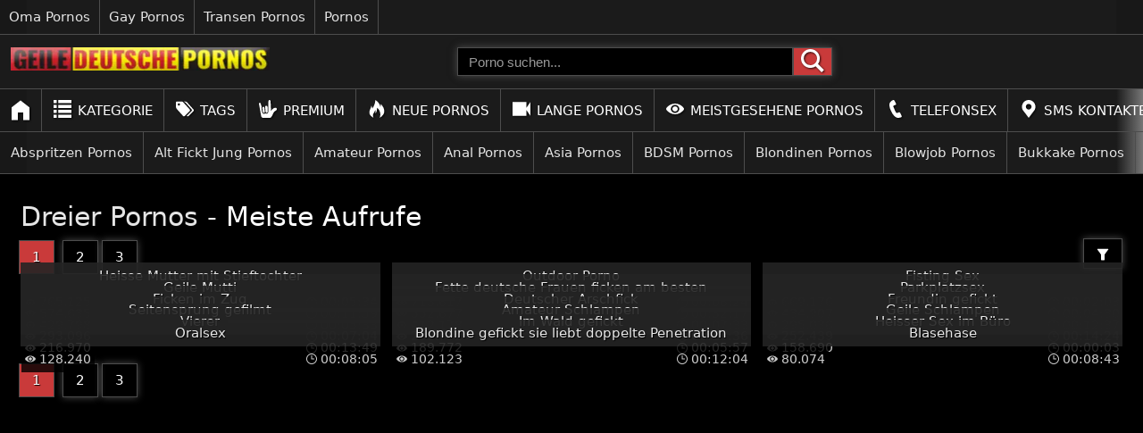

--- FILE ---
content_type: text/html; charset=UTF-8
request_url: https://geile-deutsche-pornos.com/kategorie/dreier-pornos/?filter=most-viewed
body_size: 8811
content:

<!DOCTYPE html>
<html lang="de">
<head>
    <meta charset="UTF-8">
        <link rel="preconnect" href="https://cdn.tr4cker.net/" crossorigin>
    <link rel="dns-prefetch" href="https://cdn.tr4cker.net/">
    <link rel="preconnect" href="https://image.geile-deutsche-pornos.com/" crossorigin>
    <link rel="dns-prefetch" href="https://image.geile-deutsche-pornos.com/">
        <link rel="preconnect" href="https://tr4cker.net/" crossorigin>
    <link rel="dns-prefetch" href="https://tr4cker.net/">
        <meta http-equiv="X-UA-Compatible" content="IE=edge">
    <meta name="viewport" content="width=device-width">
    <meta name="referrer" content="strict-origin-when-cross-origin">
    <meta name="theme-color" content="#FF4444AB">
    <meta name="msapplication-TileColor" content="#FF4444AB">
    <meta name="rating" content="RTA-5042-1996-1400-1577-RTA">
    <meta name="robots" content="index, follow">
    <meta name="apple-mobile-web-app-title" content="geile-deutsche-pornos.com">
    <meta name="apple-mobile-web-app-capable" content="yes">
        <link rel="preload stylesheet" as="style" href="https://geile-deutsche-pornos.com/css/styles-common.css" media="all">
    <link rel="preload stylesheet" as="style" href="https://geile-deutsche-pornos.com/css/styles-mobile.css">
    <link href="https://geile-deutsche-pornos.com/images/favicon.ico" rel="shortcut icon" type="image/x-icon">
    <link rel="apple-touch-icon" sizes="57x57" href="https://geile-deutsche-pornos.com/images/favicon/apple-icon-57x57.png">
    <link rel="apple-touch-icon" sizes="60x60" href="https://geile-deutsche-pornos.com/images/favicon/apple-icon-60x60.png">
    <link rel="apple-touch-icon" sizes="72x72" href="https://geile-deutsche-pornos.com/images/favicon/apple-icon-72x72.png">
    <link rel="apple-touch-icon" sizes="76x76" href="https://geile-deutsche-pornos.com/images/favicon/apple-icon-76x76.png">
    <link rel="apple-touch-icon" sizes="114x114" href="https://geile-deutsche-pornos.com/images/favicon/apple-icon-114x114.png">
    <link rel="apple-touch-icon" sizes="120x120" href="https://geile-deutsche-pornos.com/images/favicon/apple-icon-120x120.png">
    <link rel="apple-touch-icon" sizes="144x144" href="https://geile-deutsche-pornos.com/images/favicon/apple-icon-144x144.png">
    <link rel="apple-touch-icon" sizes="152x152" href="https://geile-deutsche-pornos.com/images/favicon/apple-icon-152x152.png">
    <link rel="apple-touch-icon" sizes="180x180" href="https://geile-deutsche-pornos.com/images/favicon/apple-icon-180x180.png">
    <link rel="icon" type="image/png" sizes="192x192"  href="https://geile-deutsche-pornos.com/images/favicon/android-icon-192x192.png">
    <link rel="icon" type="image/png" sizes="32x32" href="https://geile-deutsche-pornos.com/images/favicon/favicon-32x32.png">
    <link rel="icon" type="image/png" sizes="96x96" href="https://geile-deutsche-pornos.com/images/favicon/favicon-96x96.png">
    <link rel="icon" type="image/png" sizes="16x16" href="https://geile-deutsche-pornos.com/images/favicon/favicon-16x16.png">
    <meta name="msapplication-TileImage" content="https://geile-deutsche-pornos.com/images/favicon/ms-icon-144x144.png">
    <link rel="manifest" href="https://geile-deutsche-pornos.com/manifest.json">
    <base href="https://geile-deutsche-pornos.com/">
    <meta name="ahrefs-site-verification" content="e411f6360609bb9acf02cac8cb66502ec237e79b3c01207decd35130855effcc">
<link rel="canonical" href="https://geile-deutsche-pornos.com/kategorie/dreier-pornos/?filter=most-viewed">
<link rel="next" href="https://geile-deutsche-pornos.com/kategorie/dreier-pornos/?page=2&filter=most-viewed">

    <meta name="description" content="Schaue dir hier unsere Dreier Pornos an. Natürlich kostenlos! Wenn du auf Dreier Sex Filme aus Deutschland stehst, bist du hier richtig.">
    <title>Dreier Pornos - Meiste Aufrufe - geile-deutsche-pornos.com</title>
	<meta property="og:type" content="website">
	<meta property="og:locale" content="de-DE">
	<meta property="og:url" content="https://geile-deutsche-pornos.com/kategorie/dreier-pornos/?filter=most-viewed">
	<meta property="og:title" content="Dreier Pornos - Deutsche Dreier Sex Filme von privat">
	<meta property="og:description" content="Schaue dir hier unsere Dreier Pornos an. Natürlich kostenlos! Wenn du auf Dreier Sex Filme aus Deutschland stehst, bist du hier richtig.">
	<meta property="og:site_name" content="geile-deutsche-pornos.com">
	<meta property="og:image" content="https://image.geile-deutsche-pornos.com/images/kategorie/dreier-pornos.jpg">
	<meta property="og:image:secure_url" content="https://image.geile-deutsche-pornos.com/images/kategorie/dreier-pornos.jpg">
	<meta property="og:image:alt" content="Dreier Pornos - Deutsche Dreier Sex Filme von privat">
	<meta name="twitter:card" content="summary_large_image">
	<meta property="twitter:domain" content="geile-deutsche-pornos.com">
	<meta property="twitter:url" content="https://geile-deutsche-pornos.com/kategorie/dreier-pornos/?filter=most-viewed">
	<meta name="twitter:title" content="Dreier Pornos - Deutsche Dreier Sex Filme von privat">
	<meta name="twitter:description" content="Schaue dir hier unsere Dreier Pornos an. Natürlich kostenlos! Wenn du auf Dreier Sex Filme aus Deutschland stehst, bist du hier richtig.">
	<meta name="twitter:image" content="https://image.geile-deutsche-pornos.com/images/kategorie/dreier-pornos.jpg">
	<meta name="twitter:image:alt" content="Dreier Pornos - Deutsche Dreier Sex Filme von privat"><script>var _paq=window._paq=window._paq||[];_paq.push(["trackPageView"]),_paq.push(["enableLinkTracking"]),function(){var e="//tr4cker.net/";_paq.push(["setTrackerUrl",e+"matomo.php"]),_paq.push(["setSiteId","1"]);var a=document,t=a.createElement("script"),r=a.getElementsByTagName("script")[0];t.async=!0,t.src=e+"matomo.js",r.parentNode.insertBefore(t,r)}();</script></head>
<body itemscope itemtype="https://schema.org/WebSite">
    <meta itemprop="name" content="Dreier Pornos - Meiste Aufrufe - geile-deutsche-pornos.com">
    <meta itemprop="url" content="https://geile-deutsche-pornos.com/kategorie/dreier-pornos/?filter=most-viewed">
    
<header class="header">
    <div class="network-bar">
        <ul class="slider">
                    <li>
                <a href="https://omasex.tv/kategorie/" target="_blank" rel="noopener">Oma Pornos</a>
            </li>
                    <li>
                <a href="https://schwule-videos.com" target="_blank" rel="noopener">Gay Pornos</a>
            </li>
                    <li>
                <a href="https://transen-pornos.com" target="_blank" rel="noopener">Transen Pornos</a>
            </li>
                    <li>
                <a href="https://pornos.cc/" target="_blank" rel="noopener">Pornos</a>
            </li>
                </ul>
    </div>

    <nav>
        <!-- Desktop -->
        <div class="header-content">
            <div class="logo ms-0">
                <a href="https://geile-deutsche-pornos.com/" class="logo-link" title="Deutsche Pornos">
					<img srcset="https://image.geile-deutsche-pornos.com/t/logo-357x39.webp" src="https://image.geile-deutsche-pornos.com/t/logo-357x39.png" class="footer-logo" alt="Deutsche Pornos">
                </a>
            </div>
            <div class="search-box">
                <form action="https://geile-deutsche-pornos.com/suche?q=" method="get" class="search-form ja-center" itemprop="potentialAction" itemscope itemtype="https://schema.org/SearchAction">
                    <meta itemprop="target" content="https://geile-deutsche-pornos.com/suchen?q={q}">
                    <input type="text" aria-label="Porno suchen" itemprop="query-input" placeholder="Porno suchen..." name="q" autocomplete="off" spellcheck="false" required>
                    <button class="search-button" type="submit" aria-label="Porno suchen">
                        <img src="https://image.geile-deutsche-pornos.com/t/icon/search.svg" alt="Porno suchen" width="26" height="26" class="svg-white">
                    </button>
                </form>
            </div>
            <div class="blank"></div>
        </div>
        <!-- /Desktop -->

        <!-- Mobile -->
        <div class="header-content-small">
            <button id="menu-box-small" class="menu-box-small" onclick="handleClickMenu()" aria-label="Porno suchen">
                <img id="menu-icon" src="https://image.geile-deutsche-pornos.com/t/icon/menu.svg" alt="Öffnen" class="menu-icon">
                <img id="close-icon" src="https://image.geile-deutsche-pornos.com/t/icon/close.svg" alt="Schließen" class="close-icon">
            </button>
            <div class="logo-box-small">
                <a href="https://geile-deutsche-pornos.com/" class="logo-link">
					<img srcset="https://image.geile-deutsche-pornos.com/t/logo-357x39.webp" src="https://image.geile-deutsche-pornos.com/t/logo-357x39.png" class="footer-logo" alt="Deutsche Pornos">
                </a>
            </div>
            <button id="search-box-small" class="search-box-small" onclick="handleClickSearch()" aria-label="Porno suchen">
                <img src="https://image.geile-deutsche-pornos.com/t/icon/search.svg" alt="Porno suchen" width="26" height="26" class="svg-white">
            </button>
        </div>
        <!-- /Mobile -->

        <ul class="tab-menu tab-menu-content slider">
                    <li class="ja-center">
                <a href="https://geile-deutsche-pornos.com/"  class="tab nav-link ja-center">
                <img src="https://image.geile-deutsche-pornos.com/t/icon/home.svg" alt="Geile deutsche Pornos - Kostenlos auf der Deutschland Porn Tube" class="menu-icon-home">                </a>
            </li>
                    <li class="ja-center">
                <a href="https://geile-deutsche-pornos.com/kategorie/"  class="tab nav-link ja-center">
                <img src="https://image.geile-deutsche-pornos.com/t/icon/categorie.svg" alt="Deutsche Pornos" class="menu-icon"> Kategorie                </a>
            </li>
                    <li class="ja-center">
                <a href="https://geile-deutsche-pornos.com/tags/"  class="tab nav-link ja-center">
                <img src="https://image.geile-deutsche-pornos.com/t/icon/tag.svg" alt="Deutsche Porno Tags" class="menu-icon"> Tags                </a>
            </li>
                    <li class="ja-center">
                <a href="https://geile-deutsche-pornos.com/premium/"  class="tab nav-link ja-center">
                <img src="https://image.geile-deutsche-pornos.com/t/icon/asl.svg" alt="Deutsche Premium Pornos" class="menu-icon"> Premium                </a>
            </li>
                    <li class="ja-center">
                <a href="https://geile-deutsche-pornos.com/neue-pornos"  class="tab nav-link ja-center">
                <img src="https://image.geile-deutsche-pornos.com/t/icon/fire-2.svg" alt="Neue Deutsche Pornos" class="menu-icon"> Neue Pornos                </a>
            </li>
                    <li class="ja-center">
                <a href="https://geile-deutsche-pornos.com/lange-pornos"  class="tab nav-link ja-center">
                <img src="https://image.geile-deutsche-pornos.com/t/icon/video.svg" alt="Lange Deutsche Pornos" class="menu-icon"> Lange Pornos                </a>
            </li>
                    <li class="ja-center">
                <a href="https://geile-deutsche-pornos.com/meistgesehene-pornos"  class="tab nav-link ja-center">
                <img src="https://image.geile-deutsche-pornos.com/t/icon/eye.svg" alt="Meistgesehene Deutsche Pornos" class="menu-icon"> Meistgesehene Pornos                </a>
            </li>
                    <li class="ja-center">
                <a href="https://geile-deutsche-pornos.com/telefonsex/"  class="tab nav-link ja-center">
                <img src="https://image.geile-deutsche-pornos.com/t/icon/call.svg" alt="Privater Telefonsex aus Deutschland" class="menu-icon"> Telefonsex                </a>
            </li>
                    <li class="ja-center">
                <a href="https://geile-deutsche-pornos.com/sex-sms-chat/"  class="tab nav-link ja-center">
                <img src="https://image.geile-deutsche-pornos.com/t/icon/map.svg" alt="Deutscher Sex SMS Chat" class="menu-icon"> SMS Kontakte                </a>
            </li>
                    <li class="ja-center">
                <a href="https://sexcam.geile-deutsche-pornos.com/"  class="tab nav-link ja-center">
                <img src="https://image.geile-deutsche-pornos.com/t/icon/cam.svg" alt="Deutsche Sexcams" class="menu-icon"> Sexcam                </a>
            </li>
                </ul>

        <ul id="tab-menu-small" class="tab-menu-small">
                    <li class="menu-small">
                <a href="https://geile-deutsche-pornos.com/" class="nav-link">
                    <img src="https://image.geile-deutsche-pornos.com/t/icon/home.svg" alt="Geile deutsche Pornos - Kostenlos auf der Deutschland Porn Tube" class="menu-icon" loading="lazy">Home                </a>
            </li>
                    <li class="menu-small">
                <a href="https://geile-deutsche-pornos.com/kategorie/" class="nav-link">
                    <img src="https://image.geile-deutsche-pornos.com/t/icon/categorie.svg" alt="Deutsche Pornos" class="menu-icon" loading="lazy">Kategorie                </a>
            </li>
                    <li class="menu-small">
                <a href="https://geile-deutsche-pornos.com/tags/" class="nav-link">
                    <img src="https://image.geile-deutsche-pornos.com/t/icon/tag.svg" alt="Deutsche Porno Tags" class="menu-icon" loading="lazy">Tags                </a>
            </li>
                    <li class="menu-small">
                <a href="https://geile-deutsche-pornos.com/premium/" class="nav-link">
                    <img src="https://image.geile-deutsche-pornos.com/t/icon/asl.svg" alt="Deutsche Premium Pornos" class="menu-icon" loading="lazy">Premium                </a>
            </li>
                    <li class="menu-small">
                <a href="https://geile-deutsche-pornos.com/neue-pornos" class="nav-link">
                    <img src="https://image.geile-deutsche-pornos.com/t/icon/fire-2.svg" alt="Neue Deutsche Pornos" class="menu-icon" loading="lazy">Neue Pornos                </a>
            </li>
                    <li class="menu-small">
                <a href="https://geile-deutsche-pornos.com/lange-pornos" class="nav-link">
                    <img src="https://image.geile-deutsche-pornos.com/t/icon/video.svg" alt="Lange Deutsche Pornos" class="menu-icon" loading="lazy">Lange Pornos                </a>
            </li>
                    <li class="menu-small">
                <a href="https://geile-deutsche-pornos.com/meistgesehene-pornos" class="nav-link">
                    <img src="https://image.geile-deutsche-pornos.com/t/icon/eye.svg" alt="Meistgesehene Deutsche Pornos" class="menu-icon" loading="lazy">Meistgesehene Pornos                </a>
            </li>
                    <li class="menu-small">
                <a href="https://geile-deutsche-pornos.com/telefonsex/" class="nav-link">
                    <img src="https://image.geile-deutsche-pornos.com/t/icon/call.svg" alt="Privater Telefonsex aus Deutschland" class="menu-icon" loading="lazy">Telefonsex                </a>
            </li>
                    <li class="menu-small">
                <a href="https://geile-deutsche-pornos.com/sex-sms-chat/" class="nav-link">
                    <img src="https://image.geile-deutsche-pornos.com/t/icon/map.svg" alt="Deutscher Sex SMS Chat" class="menu-icon" loading="lazy">SMS Kontakte                </a>
            </li>
                    <li class="menu-small">
                <a href="https://sexcam.geile-deutsche-pornos.com/" class="nav-link">
                    <img src="https://image.geile-deutsche-pornos.com/t/icon/cam.svg" alt="Deutsche Sexcams" class="menu-icon" loading="lazy">Sexcam                </a>
            </li>
                </ul>

        <div id="search-input-small-box" class="search-input-small-box">
            <div class="search-input-content">
                <form class="mobile-form" action="https://geile-deutsche-pornos.com/suche?q=" method="get" itemprop="potentialAction" itemscope itemtype="https://schema.org/SearchAction">
                    <meta itemprop="target" content="https://geile-deutsche-pornos.com/suchen?q={q}">
                    <input type="text" name="q" placeholder="Porno suchen..." aria-label="Porno suchen..." itemprop="query-input" class="search-input-small" autocomplete="off" spellcheck="false" required>
                    <button class="mobile-form-button" type="submit" aria-label="Porno suchen">
                        <img src="https://image.geile-deutsche-pornos.com/t/icon/search.svg" alt="Porno suchen" width="26" height="26" class="svg-white">
                    </button>
                </form>
            </div>
        </div>

        <ul class="tab-list slider">
                    <li class="tab-element ja-center">
                <a href="https://geile-deutsche-pornos.com/kategorie/abspritzen/" class="tab-link ">Abspritzen Pornos</a>
            </li>
                    <li class="tab-element ja-center">
                <a href="https://geile-deutsche-pornos.com/kategorie/alt-fickt-jung/" class="tab-link ">Alt Fickt Jung Pornos</a>
            </li>
                    <li class="tab-element ja-center">
                <a href="https://geile-deutsche-pornos.com/kategorie/amateur-pornos/" class="tab-link ">Amateur Pornos</a>
            </li>
                    <li class="tab-element ja-center">
                <a href="https://geile-deutsche-pornos.com/kategorie/anal-pornos/" class="tab-link ">Anal Pornos</a>
            </li>
                    <li class="tab-element ja-center">
                <a href="https://geile-deutsche-pornos.com/kategorie/asia/" class="tab-link ">Asia Pornos</a>
            </li>
                    <li class="tab-element ja-center">
                <a href="https://geile-deutsche-pornos.com/kategorie/bdsm-pornos/" class="tab-link ">BDSM Pornos</a>
            </li>
                    <li class="tab-element ja-center">
                <a href="https://geile-deutsche-pornos.com/kategorie/blondinen/" class="tab-link ">Blondinen Pornos</a>
            </li>
                    <li class="tab-element ja-center">
                <a href="https://geile-deutsche-pornos.com/kategorie/blowjob/" class="tab-link ">Blowjob Pornos</a>
            </li>
                    <li class="tab-element ja-center">
                <a href="https://geile-deutsche-pornos.com/kategorie/bukkake/" class="tab-link ">Bukkake Pornos</a>
            </li>
                    <li class="tab-element ja-center">
                <a href="https://geile-deutsche-pornos.com/kategorie/dicke-titten-pornos/" class="tab-link ">Dicke Titten Pornos</a>
            </li>
                    <li class="tab-element ja-center">
                <a href="https://geile-deutsche-pornos.com/kategorie/dildo/" class="tab-link ">Dildo Pornos</a>
            </li>
                    <li class="tab-element ja-center">
                <a href="https://geile-deutsche-pornos.com/kategorie/dreier-pornos/" class="tab-link tab-link-active">Dreier Pornos</a>
            </li>
                    <li class="tab-element ja-center">
                <a href="https://geile-deutsche-pornos.com/kategorie/gangbang/" class="tab-link ">GangBang Pornos</a>
            </li>
                    <li class="tab-element ja-center">
                <a href="https://geile-deutsche-pornos.com/kategorie/gruppensex/" class="tab-link ">Gruppensex Pornos</a>
            </li>
                    <li class="tab-element ja-center">
                <a href="https://geile-deutsche-pornos.com/kategorie/hardcore-pornos/" class="tab-link ">Hardcore Pornos</a>
            </li>
                    <li class="tab-element ja-center">
                <a href="https://geile-deutsche-pornos.com/kategorie/hausfrauen-pornos/" class="tab-link ">Hausfrauen Pornos</a>
            </li>
                    <li class="tab-element ja-center">
                <a href="https://geile-deutsche-pornos.com/kategorie/inzest-pornos/" class="tab-link ">Inzest Pornos</a>
            </li>
                    <li class="tab-element ja-center">
                <a href="https://geile-deutsche-pornos.com/kategorie/lesben-pornos/" class="tab-link ">Lesben Pornos</a>
            </li>
                    <li class="tab-element ja-center">
                <a href="https://geile-deutsche-pornos.com/kategorie/milf-pornos/" class="tab-link ">Milf Pornos</a>
            </li>
                    <li class="tab-element ja-center">
                <a href="https://geile-deutsche-pornos.com/kategorie/mollige-frauen-pornos/" class="tab-link ">Mollige Frauen Pornos</a>
            </li>
                    <li class="tab-element ja-center">
                <a href="https://geile-deutsche-pornos.com/kategorie/muetter/" class="tab-link ">Muetter Pornos</a>
            </li>
                    <li class="tab-element ja-center">
                <a href="https://geile-deutsche-pornos.com/kategorie/natursekt/" class="tab-link ">Natursekt Pornos</a>
            </li>
                    <li class="tab-element ja-center">
                <a href="https://geile-deutsche-pornos.com/kategorie/neue-sexfilme/" class="tab-link ">Neue Sexfilme</a>
            </li>
                    <li class="tab-element ja-center">
                <a href="https://geile-deutsche-pornos.com/kategorie/oma-sex/" class="tab-link ">Oma Sex</a>
            </li>
                    <li class="tab-element ja-center">
                <a href="https://geile-deutsche-pornos.com/kategorie/orgie/" class="tab-link ">Orgie Pornos</a>
            </li>
                    <li class="tab-element ja-center">
                <a href="https://geile-deutsche-pornos.com/kategorie/outdoor-pornos/" class="tab-link ">Outdoor Pornos</a>
            </li>
                    <li class="tab-element ja-center">
                <a href="https://geile-deutsche-pornos.com/kategorie/pornhub-videos/" class="tab-link ">Deutsche Pornhub Videos</a>
            </li>
                    <li class="tab-element ja-center">
                <a href="https://geile-deutsche-pornos.com/kategorie/redhead/" class="tab-link ">Redhead Pornos</a>
            </li>
                    <li class="tab-element ja-center">
                <a href="https://geile-deutsche-pornos.com/kategorie/selbstbefriedigung/" class="tab-link ">Selbstbefriedigung</a>
            </li>
                    <li class="tab-element ja-center">
                <a href="https://geile-deutsche-pornos.com/kategorie/vr-pornos/" class="tab-link ">VR Pornos</a>
            </li>
                </ul>

    </nav>
</header>
    <main class="container">
        <section itemscope="" itemtype="https://schema.org/VideoGallery">
    <header class="grid-title">
        <h1>
            <span itemprop="name"><a href="https://geile-deutsche-pornos.com/kategorie/dreier-pornos/" itemprop="url">Dreier Pornos</a> - Meiste Aufrufe</span>
        </h1>

        <div class="grid-title-flex">
            <div class="grid-left">
            <nav class="pagination-section grid-left" aria-label="Pagination">
    <ul itemscope itemtype="http://schema.org/SiteNavigationElement">
    
    <li class="pagination-item" itemprop="name">
        <a href="https://geile-deutsche-pornos.com/kategorie/dreier-pornos/" class="first-page" itemprop="url" title="Dreier - Seite 1">1</a>
    </li>

    <li class="pagination-item" itemprop="name"><a href="https://geile-deutsche-pornos.com/kategorie/dreier-pornos/?page=2&filter=most-viewed" class="btn" itemprop="url" title="Dreier - Seite 2">2</a></li><li class="pagination-item" itemprop="name"><a href="https://geile-deutsche-pornos.com/kategorie/dreier-pornos/?page=3&filter=most-viewed" class="btn" itemprop="url" title="Dreier - Seite 3">3</a></li>    </ul>
</nav>            </div>
            <div class="nav-dropdown grid-right">
                <ul>
                    <li>
                        <button onclick="filterFunction()" class="nav-dropbtn ja-center" aria-label="Filter"></button>
                    </li>
                </ul>           
                <ul id="myDropdown" class="dropdown-content">
                    <li>
                        <a href="https://geile-deutsche-pornos.com/kategorie/dreier-pornos/"  title="Dreier">Neue Pornos</a>
                    </li>
                    <li>
                        <a href="https://geile-deutsche-pornos.com/kategorie/dreier-pornos/?filter=most-viewed" class="btn-active" title="Meiste Aufrufe">Meiste Aufrufe</a>
                    </li>
                    <li>
                        <a href="https://geile-deutsche-pornos.com/kategorie/dreier-pornos/?filter=longest"  title="Lange Pornos">Lange Pornos</a>
                    </li>
                </ul>
            </div>
        </div>
    </header>
    <ul class="grid-content">
<li class="video-card video-box">
    <a href="https://geile-deutsche-pornos.com/video/heisse-mutter-mit-stieftochter/" class="link">
        <figure>
            <img srcset="https://image.geile-deutsche-pornos.com/r/video/287/heisse-mutter-mit-stieftochter.webp" src="https://image.geile-deutsche-pornos.com/r/video/287/heisse-mutter-mit-stieftochter.jpg" alt="Heisse Mutter lehrt die Stief Tochter in Sachen Sex" class="image-responsive">

            <figcaption class="video-title">
                <h2 class="video-title-2">Heisse Mutter mit Stieftochter</h2>
            </figcaption>
        </figure>
        <small class="view-box ja-center">
    <img src="https://image.geile-deutsche-pornos.com/t/icon/eye.svg" alt="Klicks" class="view-icon">
     
    765.125</small><small class="time-box ja-center">
    <img src="https://image.geile-deutsche-pornos.com/t/icon/time.svg" alt="Länge" class="view-icon">
    00:05:34</small>
    </a>
</li>
<li class="video-card video-box">
    <a href="https://geile-deutsche-pornos.com/video/outdoor-porno/" class="link">
        <figure>
            <img srcset="https://image.geile-deutsche-pornos.com/r/video/287/outdoor-porno.webp" src="https://image.geile-deutsche-pornos.com/r/video/287/outdoor-porno.jpg" alt="Outdoor Porno - hier wird wild gefickt - unter freiem Himmel" class="image-responsive">

            <figcaption class="video-title">
                <h2 class="video-title-2">Outdoor Porno</h2>
            </figcaption>
        </figure>
        <small class="view-box ja-center">
    <img src="https://image.geile-deutsche-pornos.com/t/icon/eye.svg" alt="Klicks" class="view-icon">
     
    713.617</small><small class="time-box ja-center">
    <img src="https://image.geile-deutsche-pornos.com/t/icon/time.svg" alt="Länge" class="view-icon">
    00:06:24</small>
    </a>
</li>
<li class="video-card video-box">
    <a href="https://geile-deutsche-pornos.com/video/fisting-sex/" class="link">
        <figure>
            <img srcset="https://image.geile-deutsche-pornos.com/r/video/287/fisting-sex.webp" src="https://image.geile-deutsche-pornos.com/r/video/287/fisting-sex.jpg" alt="Heisser Fisting Sex mit Sklavinnen - √ Porno Qualität" class="image-responsive">

            <figcaption class="video-title">
                <h2 class="video-title-2">Fisting Sex</h2>
            </figcaption>
        </figure>
        <small class="view-box ja-center">
    <img src="https://image.geile-deutsche-pornos.com/t/icon/eye.svg" alt="Klicks" class="view-icon">
     
    669.176</small><small class="time-box ja-center">
    <img src="https://image.geile-deutsche-pornos.com/t/icon/time.svg" alt="Länge" class="view-icon">
    00:02:03</small>
    </a>
</li>
<li class="video-card video-box">
    <a href="https://geile-deutsche-pornos.com/video/geile-mutti/" class="link">
        <figure>
            <img srcset="https://image.geile-deutsche-pornos.com/r/video/287/geile-mutti.webp" src="https://image.geile-deutsche-pornos.com/r/video/287/geile-mutti.jpg" alt="Geile Mutti fickt gerne zu zweit - Was für ein versautes Video!" class="image-responsive">

            <figcaption class="video-title">
                <h2 class="video-title-2">Geile Mutti</h2>
            </figcaption>
        </figure>
        <small class="view-box ja-center">
    <img src="https://image.geile-deutsche-pornos.com/t/icon/eye.svg" alt="Klicks" class="view-icon">
     
    574.635</small><small class="time-box ja-center">
    <img src="https://image.geile-deutsche-pornos.com/t/icon/time.svg" alt="Länge" class="view-icon">
    00:11:59</small>
    </a>
</li>
<li class="video-card video-box">
    <a href="https://geile-deutsche-pornos.com/video/fette-deutsche-frauen-ficken-am-besten/" class="link">
        <figure>
            <img srcset="https://image.geile-deutsche-pornos.com/r/video/287/fette-deutsche-frauen-ficken-am-besten.webp" src="https://image.geile-deutsche-pornos.com/r/video/287/fette-deutsche-frauen-ficken-am-besten.jpg" alt="Fette deutsche Frauen ficken am besten - Wir lieben es halt prall!" class="image-responsive">

            <figcaption class="video-title">
                <h2 class="video-title-2">Fette deutsche Frauen ficken am besten</h2>
            </figcaption>
        </figure>
        <small class="view-box ja-center">
    <img src="https://image.geile-deutsche-pornos.com/t/icon/eye.svg" alt="Klicks" class="view-icon">
     
    552.677</small><small class="time-box ja-center">
    <img src="https://image.geile-deutsche-pornos.com/t/icon/time.svg" alt="Länge" class="view-icon">
    00:32:17</small>
    </a>
</li>
<li class="video-card video-box">
    <a href="https://geile-deutsche-pornos.com/video/parkplatzsex/" class="link">
        <figure>
            <img srcset="https://image.geile-deutsche-pornos.com/r/video/287/parkplatzsex.webp" src="https://image.geile-deutsche-pornos.com/r/video/287/parkplatzsex.jpg" alt="Parkplatzsex - Blonde Nutte lässt einfach jeden ran!" class="image-responsive">

            <figcaption class="video-title">
                <h2 class="video-title-2">Parkplatzsex</h2>
            </figcaption>
        </figure>
        <small class="view-box ja-center">
    <img src="https://image.geile-deutsche-pornos.com/t/icon/eye.svg" alt="Klicks" class="view-icon">
     
    434.907</small><small class="time-box ja-center">
    <img src="https://image.geile-deutsche-pornos.com/t/icon/time.svg" alt="Länge" class="view-icon">
    00:04:30</small>
    </a>
</li>
<li class="video-card video-box">
    <a href="https://geile-deutsche-pornos.com/video/ficken-im-zug/" class="link">
        <figure>
            <img srcset="https://image.geile-deutsche-pornos.com/r/video/287/ficken-im-zug.webp" src="https://image.geile-deutsche-pornos.com/r/video/287/ficken-im-zug.jpg" alt="Ficken im Zug - Pralle Sau im Zug hart rangenommen" class="image-responsive">

            <figcaption class="video-title">
                <h2 class="video-title-2">Ficken im Zug</h2>
            </figcaption>
        </figure>
        <small class="view-box ja-center">
    <img src="https://image.geile-deutsche-pornos.com/t/icon/eye.svg" alt="Klicks" class="view-icon">
     
    429.798</small><small class="time-box ja-center">
    <img src="https://image.geile-deutsche-pornos.com/t/icon/time.svg" alt="Länge" class="view-icon">
    00:05:33</small>
    </a>
</li>
<li class="video-card video-box">
    <a href="https://geile-deutsche-pornos.com/video/deutscher-arschfick/" class="link">
        <figure>
            <img srcset="https://image.geile-deutsche-pornos.com/r/video/287/deutscher-arschfick.webp" src="https://image.geile-deutsche-pornos.com/r/video/287/deutscher-arschfick.jpg" alt="Deutscher Arschfick - Zwei junge Schlampen werden richtig erzogen" class="image-responsive">

            <figcaption class="video-title">
                <h2 class="video-title-2">Deutscher Arschfick</h2>
            </figcaption>
        </figure>
        <small class="view-box ja-center">
    <img src="https://image.geile-deutsche-pornos.com/t/icon/eye.svg" alt="Klicks" class="view-icon">
     
    412.178</small><small class="time-box ja-center">
    <img src="https://image.geile-deutsche-pornos.com/t/icon/time.svg" alt="Länge" class="view-icon">
    00:07:33</small>
    </a>
</li>
<li class="video-card video-box">
    <a href="https://geile-deutsche-pornos.com/video/freundin-gefickt/" class="link">
        <figure>
            <img srcset="https://image.geile-deutsche-pornos.com/r/video/287/freundin-gefickt.webp" src="https://image.geile-deutsche-pornos.com/r/video/287/freundin-gefickt.jpg" alt="Freundin gefickt! - Paar dreht den ersten Film zusammen" class="image-responsive">

            <figcaption class="video-title">
                <h2 class="video-title-2">Freundin gefickt</h2>
            </figcaption>
        </figure>
        <small class="view-box ja-center">
    <img src="https://image.geile-deutsche-pornos.com/t/icon/eye.svg" alt="Klicks" class="view-icon">
     
    295.036</small><small class="time-box ja-center">
    <img src="https://image.geile-deutsche-pornos.com/t/icon/time.svg" alt="Länge" class="view-icon">
    00:12:37</small>
    </a>
</li>
<li class="video-card video-box">
    <a href="https://geile-deutsche-pornos.com/video/seitensprung-gefilmt/" class="link">
        <figure>
            <img srcset="https://image.geile-deutsche-pornos.com/r/video/287/seitensprung-gefilmt.webp" src="https://image.geile-deutsche-pornos.com/r/video/287/seitensprung-gefilmt.jpg" alt="Seitensprung gefilmt - Mein heimliches Seitensprung Video" class="image-responsive">

            <figcaption class="video-title">
                <h2 class="video-title-2">Seitensprung gefilmt</h2>
            </figcaption>
        </figure>
        <small class="view-box ja-center">
    <img src="https://image.geile-deutsche-pornos.com/t/icon/eye.svg" alt="Klicks" class="view-icon">
     
    293.096</small><small class="time-box ja-center">
    <img src="https://image.geile-deutsche-pornos.com/t/icon/time.svg" alt="Länge" class="view-icon">
    00:07:04</small>
    </a>
</li>
<li class="video-card video-box">
    <a href="https://geile-deutsche-pornos.com/video/amateur-schlampen/" class="link">
        <figure>
            <img srcset="https://image.geile-deutsche-pornos.com/r/video/287/amateur-schlampen.webp" src="https://image.geile-deutsche-pornos.com/r/video/287/amateur-schlampen.jpg" alt="Amateur Schlampen aus Deutschland - Die geilsten Newcomer gibt es hier" class="image-responsive">

            <figcaption class="video-title">
                <h2 class="video-title-2">Amateur Schlampen</h2>
            </figcaption>
        </figure>
        <small class="view-box ja-center">
    <img src="https://image.geile-deutsche-pornos.com/t/icon/eye.svg" alt="Klicks" class="view-icon">
     
    291.732</small><small class="time-box ja-center">
    <img src="https://image.geile-deutsche-pornos.com/t/icon/time.svg" alt="Länge" class="view-icon">
    00:13:36</small>
    </a>
</li>
<li class="video-card video-box">
    <a href="https://geile-deutsche-pornos.com/video/geile-schlampen/" class="link">
        <figure>
            <img srcset="https://image.geile-deutsche-pornos.com/r/video/287/geile-schlampen.webp" src="https://image.geile-deutsche-pornos.com/r/video/287/geile-schlampen.jpg" alt="Geile Schlampen im Doppelpack mit dem StiefOnkel" class="image-responsive">

            <figcaption class="video-title">
                <h2 class="video-title-2">Geile Schlampen</h2>
            </figcaption>
        </figure>
        <small class="view-box ja-center">
    <img src="https://image.geile-deutsche-pornos.com/t/icon/eye.svg" alt="Klicks" class="view-icon">
     
    252.439</small><small class="time-box ja-center">
    <img src="https://image.geile-deutsche-pornos.com/t/icon/time.svg" alt="Länge" class="view-icon">
    00:14:24</small>
    </a>
</li>
<li class="video-card video-box">
    <a href="https://geile-deutsche-pornos.com/video/vierer/" class="link">
        <figure>
            <img srcset="https://image.geile-deutsche-pornos.com/r/video/287/vierer.webp" src="https://image.geile-deutsche-pornos.com/r/video/287/vierer.jpg" alt="Vierer mit deutscher Milf - Sie nimmt es mit allen auf!" class="image-responsive">

            <figcaption class="video-title">
                <h2 class="video-title-2">Vierer</h2>
            </figcaption>
        </figure>
        <small class="view-box ja-center">
    <img src="https://image.geile-deutsche-pornos.com/t/icon/eye.svg" alt="Klicks" class="view-icon">
     
    216.970</small><small class="time-box ja-center">
    <img src="https://image.geile-deutsche-pornos.com/t/icon/time.svg" alt="Länge" class="view-icon">
    00:13:49</small>
    </a>
</li>
<li class="video-card video-box">
    <a href="https://geile-deutsche-pornos.com/video/im-wald-gefickt/" class="link">
        <figure>
            <img srcset="https://image.geile-deutsche-pornos.com/r/video/287/im-wald-gefickt.webp" src="https://image.geile-deutsche-pornos.com/r/video/287/im-wald-gefickt.jpg" alt="Im Wald gefickt - Und das von zwei wild Fremden Typen" class="image-responsive">

            <figcaption class="video-title">
                <h2 class="video-title-2">Im Wald gefickt</h2>
            </figcaption>
        </figure>
        <small class="view-box ja-center">
    <img src="https://image.geile-deutsche-pornos.com/t/icon/eye.svg" alt="Klicks" class="view-icon">
     
    189.772</small><small class="time-box ja-center">
    <img src="https://image.geile-deutsche-pornos.com/t/icon/time.svg" alt="Länge" class="view-icon">
    00:05:57</small>
    </a>
</li>
<li class="video-card video-box">
    <a href="https://geile-deutsche-pornos.com/video/sex-im-buero/" class="link">
        <figure>
            <img srcset="https://image.geile-deutsche-pornos.com/r/video/287/sex-im-buero.webp" src="https://image.geile-deutsche-pornos.com/r/video/287/sex-im-buero.jpg" alt="Sex im Büro - So versaut ist es an deutschen Arbeitsplätzen" class="image-responsive">

            <figcaption class="video-title">
                <h2 class="video-title-2">Heisser Sex im Büro</h2>
            </figcaption>
        </figure>
        <small class="view-box ja-center">
    <img src="https://image.geile-deutsche-pornos.com/t/icon/eye.svg" alt="Klicks" class="view-icon">
     
    158.690</small><small class="time-box ja-center">
    <img src="https://image.geile-deutsche-pornos.com/t/icon/time.svg" alt="Länge" class="view-icon">
    00:00:03</small>
    </a>
</li>
<li class="video-card video-box">
    <a href="https://geile-deutsche-pornos.com/video/oralsex/" class="link">
        <figure>
            <img srcset="https://image.geile-deutsche-pornos.com/r/video/287/oralsex.webp" src="https://image.geile-deutsche-pornos.com/r/video/287/oralsex.jpg" alt="Oralsex - Sie steht einfach darauf und kann nicht aufhören!" class="image-responsive">

            <figcaption class="video-title">
                <h2 class="video-title-2">Oralsex</h2>
            </figcaption>
        </figure>
        <small class="view-box ja-center">
    <img src="https://image.geile-deutsche-pornos.com/t/icon/eye.svg" alt="Klicks" class="view-icon">
     
    128.240</small><small class="time-box ja-center">
    <img src="https://image.geile-deutsche-pornos.com/t/icon/time.svg" alt="Länge" class="view-icon">
    00:08:05</small>
    </a>
</li>
<li class="video-card video-box">
    <a href="https://geile-deutsche-pornos.com/video/blondine-gefickt-sie-liebt-doppelte-penetration/" class="link">
        <figure>
            <img srcset="https://image.geile-deutsche-pornos.com/r/video/287/blondine-gefickt-sie-liebt-doppelte-penetration.webp" src="https://image.geile-deutsche-pornos.com/r/video/287/blondine-gefickt-sie-liebt-doppelte-penetration.jpg" alt="Deutsche Blondine gefickt - Sie liebt doppelte Penetration" class="image-responsive">

            <figcaption class="video-title">
                <h2 class="video-title-2">Blondine gefickt sie liebt doppelte Penetration</h2>
            </figcaption>
        </figure>
        <small class="view-box ja-center">
    <img src="https://image.geile-deutsche-pornos.com/t/icon/eye.svg" alt="Klicks" class="view-icon">
     
    102.123</small><small class="time-box ja-center">
    <img src="https://image.geile-deutsche-pornos.com/t/icon/time.svg" alt="Länge" class="view-icon">
    00:12:04</small>
    </a>
</li>
<li class="video-card video-box">
    <a href="https://geile-deutsche-pornos.com/video/blasehase/" class="link">
        <figure>
            <img srcset="https://image.geile-deutsche-pornos.com/r/video/287/blasehase.webp" src="https://image.geile-deutsche-pornos.com/r/video/287/blasehase.jpg" alt="Blasehase - Einer kommt selten allein zum Schwanz blasen" class="image-responsive">

            <figcaption class="video-title">
                <h2 class="video-title-2">Blasehase </h2>
            </figcaption>
        </figure>
        <small class="view-box ja-center">
    <img src="https://image.geile-deutsche-pornos.com/t/icon/eye.svg" alt="Klicks" class="view-icon">
     
    80.074</small><small class="time-box ja-center">
    <img src="https://image.geile-deutsche-pornos.com/t/icon/time.svg" alt="Länge" class="view-icon">
    00:08:43</small>
    </a>
</li>
    </ul>
    
    <div class="grid-title">
        <nav class="pagination-section grid-left" aria-label="Pagination">
    <ul itemscope itemtype="http://schema.org/SiteNavigationElement">
    
    <li class="pagination-item" itemprop="name">
        <a href="https://geile-deutsche-pornos.com/kategorie/dreier-pornos/" class="first-page" itemprop="url" title="Dreier - Seite 1">1</a>
    </li>

    <li class="pagination-item" itemprop="name"><a href="https://geile-deutsche-pornos.com/kategorie/dreier-pornos/?page=2&filter=most-viewed" class="btn" itemprop="url" title="Dreier - Seite 2">2</a></li><li class="pagination-item" itemprop="name"><a href="https://geile-deutsche-pornos.com/kategorie/dreier-pornos/?page=3&filter=most-viewed" class="btn" itemprop="url" title="Dreier - Seite 3">3</a></li>    </ul>
</nav>    </div>
</section>
        <aside class="bg-container ja-center m-hide-2">
    <ul>
        <li class="desktop-big-frame">
            <iframe id="desktop-sub-cat-footer" class="desktop-big-frame" title="Werbung"></iframe>
        </li>
    </ul>
</aside>
<section>
    <header class="grid-title grid-title-flex">
        <h2 class="grid-left ja-center">
            <span class="span-block pl-3px"><a href="https://omasex.tv/" title="Omasex">Omasex.tv</a></span> <small>in Pornos gratis zusehen!</small>
        </h2>
    </header>
    <ul class="cat-content">
        <li class="cat-box">
        <a href="https://omasex.tv/kategorie/sehr-alt/" class="link" target="_blank" rel="noopener">
            <figure>
                <img srcset="https://image.omasex.tv/r/kategorie/285/sehr-alte-pornos.webp" src="https://image.omasex.tv/r/kategorie/285/sehr-alte-pornos.jpg" alt="Sehr alt Oma Pornos gratis" class="image-responsive" loading="lazy">
                <figcaption class="video-title">
                    <h3 class="video-title-2">Alte Pornos</h3>
                </figcaption>
            </figure>
        </a>
    </li>
        <li class="cat-box">
        <a href="https://omasex.tv/kategorie/inzest/" class="link" target="_blank" rel="noopener">
            <figure>
                <img srcset="https://image.omasex.tv/r/kategorie/285/inzest-pornos.webp" src="https://image.omasex.tv/r/kategorie/285/inzest-pornos.jpg" alt="Perverse Inzest Pornos" class="image-responsive" loading="lazy">
                <figcaption class="video-title">
                    <h3 class="video-title-2">Inzest Pornos</h3>
                </figcaption>
            </figure>
        </a>
    </li>
        <li class="cat-box">
        <a href="https://omasex.tv/kategorie/hausfrauen-pornos/" class="link" target="_blank" rel="noopener">
            <figure>
                <img srcset="https://image.omasex.tv/r/kategorie/285/hausfrauen-pornos.webp" src="https://image.omasex.tv/r/kategorie/285/hausfrauen-pornos.jpg" alt="Hausfrauen Pornos kostenlos" class="image-responsive" loading="lazy">
                <figcaption class="video-title">
                    <h3 class="video-title-2">Hausfrauen Pornos</h3>
                </figcaption>
            </figure>
        </a>
    </li>
        <li class="cat-box">
        <a href="https://omasex.tv/kategorie/haarige-pornos/" class="link" target="_blank" rel="noopener">
            <figure>
                <img srcset="https://image.omasex.tv/r/kategorie/285/haarige-pornos.webp" src="https://image.omasex.tv/r/kategorie/285/haarige-pornos.jpg" alt="Haarige Omas in Pornos" class="image-responsive" loading="lazy">
                <figcaption class="video-title">
                    <h3 class="video-title-2">Haarige Pornos</h3>
                </figcaption>
            </figure>
        </a>
    </li>
        <li class="cat-box">
        <a href="https://omasex.tv/kategorie/mature/" class="link" target="_blank" rel="noopener">
            <figure>
                <img srcset="https://image.omasex.tv/r/kategorie/285/mature-pornos.webp" src="https://image.omasex.tv/r/kategorie/285/mature-pornos.jpg" alt="Mature Porn kostenlos" class="image-responsive" loading="lazy">
                <figcaption class="video-title">
                    <h3 class="video-title-2">Mature Pornos</h3>
                </figcaption>
            </figure>
        </a>
    </li>
        <li class="cat-box">
        <a href="https://omasex.tv/kategorie/milf/" class="link" target="_blank" rel="noopener">
            <figure>
                <img srcset="https://image.omasex.tv/r/kategorie/285/milf-pornos.webp" src="https://image.omasex.tv/r/kategorie/285/milf-pornos.jpg" alt="Milf Pornos kostenlos" class="image-responsive" loading="lazy">
                <figcaption class="video-title">
                    <h3 class="video-title-2">Milf Pornos</h3>
                </figcaption>
            </figure>
        </a>
    </li>
        </ul>
</section><section class="trend-content slider-dark">
    <header class="ja-center">
        <h2 class="trend-sub-header"><img src="https://image.geile-deutsche-pornos.com/t/icon/link.svg" class="button-icon" alt="Unsere Empfehlungen" loading="lazy">Empfehlungen</h2>
    </header>
    <ul class="ja-center">
            <li class="tab-element">
            <a href="https://www.thepornlist.net/de/" class="tab-link-2" target="_blank" rel="noopener noreferrer">
                <img srcset="https://image.geile-deutsche-pornos.com/r/images/partner/4.webp" src="https://image.geile-deutsche-pornos.com/r/images/partner/4.jpg" alt="Verzeichnis der besten Porno Seiten" class="partner-icon" loading="lazy">
                
                The Porn List 
            </a>
        </li>
            <li class="tab-element">
            <a href="https://bdsm-dates.com/" class="tab-link-2" target="_blank" rel="noopener noreferrer">
                <img srcset="https://image.geile-deutsche-pornos.com/r/images/partner/6.webp" src="https://image.geile-deutsche-pornos.com/r/images/partner/6.jpg" alt="BDSM Dating und Fetisch Kontakte aus Deutschland" class="partner-icon" loading="lazy">
                
                BDSM Dates 
            </a>
        </li>
            <li class="tab-element">
            <a href="https://natursekt-kontakte.com/" class="tab-link-2" target="_blank" rel="noopener noreferrer">
                <img srcset="https://image.geile-deutsche-pornos.com/r/images/partner/7.webp" src="https://image.geile-deutsche-pornos.com/r/images/partner/7.jpg" alt="Natursekt Kontakte aus Deiner Nähe" class="partner-icon" loading="lazy">
                
                Natursekt Kontakte 
            </a>
        </li>
            <li class="tab-element">
            <a href="https://pornwhitelist.com/" class="tab-link-2" target="_blank" rel="noopener noreferrer">
                <img srcset="https://image.geile-deutsche-pornos.com/r/images/partner/8.webp" src="https://image.geile-deutsche-pornos.com/r/images/partner/8.jpg" alt="The Best Collection Of Porn Sites" class="partner-icon" loading="lazy">
                
                PornWhiteList 
            </a>
        </li>
            <li class="tab-element">
            <a href="https://thebestfetishsites.com/de/" class="tab-link-2" target="_blank" rel="noopener noreferrer">
                <img srcset="https://image.geile-deutsche-pornos.com/r/images/partner/9.webp" src="https://image.geile-deutsche-pornos.com/r/images/partner/9.jpg" alt="Die Besten Pornoseiten des Jahres" class="partner-icon" loading="lazy">
                
                The Best Fetish Sites  
            </a>
        </li>
            <li class="tab-element">
            <a href="https://www.sexgeschichte.org/" class="tab-link-2" target="_blank" rel="noopener noreferrer">
                <img srcset="https://image.geile-deutsche-pornos.com/r/images/partner/10.webp" src="https://image.geile-deutsche-pornos.com/r/images/partner/10.jpg" alt="Sexgeschichten & Kontaktanzeigen" class="partner-icon" loading="lazy">
                
                Sexgeschichten 
            </a>
        </li>
            <li class="tab-element">
            <a href="https://bookofraechtgeld.de/" class="tab-link-2" target="_blank" rel="noopener noreferrer">
                <img srcset="https://image.geile-deutsche-pornos.com/r/images/partner/11.webp" src="https://image.geile-deutsche-pornos.com/r/images/partner/11.jpg" alt="Book of Ra Echtgeld" class="partner-icon" loading="lazy">
                
                Book of Ra 
            </a>
        </li>
            <li class="tab-element">
            <a href="https://book-of-dead-echtgeld.de/" class="tab-link-2" target="_blank" rel="noopener noreferrer">
                <img srcset="https://image.geile-deutsche-pornos.com/r/images/partner/12.webp" src="https://image.geile-deutsche-pornos.com/r/images/partner/12.jpg" alt="Book of Dead Echtgeld" class="partner-icon" loading="lazy">
                
                Book of Dead 
            </a>
        </li>
            <li class="tab-element">
            <a href="https://www.bestgamblfy.com/" class="tab-link-2" target="_blank" rel="noopener noreferrer">
                <img srcset="https://image.geile-deutsche-pornos.com/r/images/partner/13.webp" src="https://image.geile-deutsche-pornos.com/r/images/partner/13.jpg" alt="Online Casinos" class="partner-icon" loading="lazy">
                
                BestGamblfy 
            </a>
        </li>
        </ul>
</section>
    </main>
<footer class="footer">
	<nav class="footer-flex">

		<div class="footer-col">
			<h3 class="nav-footer-title">Navigation</h3>
			<ul>
							<li>
					<a href="https://geile-deutsche-pornos.com/">Home</a>
				</li>
							<li>
					<a href="https://geile-deutsche-pornos.com/kategorie/">Kategorie</a>
				</li>
							<li>
					<a href="https://geile-deutsche-pornos.com/tags/">Tags</a>
				</li>
							<li>
					<a href="https://geile-deutsche-pornos.com/premium/">Premium</a>
				</li>
							<li>
					<a href="https://geile-deutsche-pornos.com/neue-pornos">Neue Pornos</a>
				</li>
							<li>
					<a href="https://geile-deutsche-pornos.com/lange-pornos">Lange Pornos</a>
				</li>
							<li>
					<a href="https://geile-deutsche-pornos.com/meistgesehene-pornos">Meistgesehene Pornos</a>
				</li>
							<li>
					<a href="https://sexcam.geile-deutsche-pornos.com/">Sexcam</a>
				</li>
				
			</ul>
		</div>

		<div class="footer-col">
			<h3 class="nav-footer-title">Links</h3>
			<ul>
							<li>
					<a href="https://geile-deutsche-pornos.com/telefonsex/">Telefonsex</a>
				</li>
							<li>
					<a href="https://geile-deutsche-pornos.com/sex-sms-chat/">SMS Kontakte</a>
				</li>
							<li>
					<a href="https://geile-deutsche-pornos.com/dmca">DMCA</a>
				</li>
							<li>
					<a href="https://geile-deutsche-pornos.com/datenschutz">Datenschutz</a>
				</li>
							<li>
					<a href="https://geile-deutsche-pornos.com/rta">RTA</a>
				</li>
							<li>
					<a href="https://geile-deutsche-pornos.com/2257-statement">2257</a>
				</li>
						</ul>
		</div>

		<div class="footer-col-2">
			<h3 class="nav-footer-title">
				Meistgesehene Deutsche Pornos			</h3>
			<ul class="mobile-slider-2">
							<li class="cat-box-li">
					<a href="https://geile-deutsche-pornos.com/video/tante-ist-geil/">Tante ist geil</a>
				</li>
							<li class="cat-box-li">
					<a href="https://geile-deutsche-pornos.com/video/sex-im-wald/">Sex im Wald</a>
				</li>
							<li class="cat-box-li">
					<a href="https://geile-deutsche-pornos.com/video/swinger-party/">Swinger party</a>
				</li>
							<li class="cat-box-li">
					<a href="https://geile-deutsche-pornos.com/video/schwester-fickt-bruder/">Schwester fickt Bruder</a>
				</li>
							<li class="cat-box-li">
					<a href="https://geile-deutsche-pornos.com/video/sex-beim-arzt/">Sex beim Arzt</a>
				</li>
							<li class="cat-box-li">
					<a href="https://geile-deutsche-pornos.com/video/geile-lehrerin/">Geile Lehrerin</a>
				</li>
							<li class="cat-box-li">
					<a href="https://geile-deutsche-pornos.com/video/alt-und-jung/">Alt und Jung</a>
				</li>
							<li class="cat-box-li">
					<a href="https://geile-deutsche-pornos.com/video/ficksau/">Ficksau</a>
				</li>
							<li class="cat-box-li">
					<a href="https://geile-deutsche-pornos.com/video/heisse-mutter-mit-stieftochter/">Heisse Mutter mit Stieftochter</a>
				</li>
							<li class="cat-box-li">
					<a href="https://geile-deutsche-pornos.com/video/outdoor-porno/">Outdoor Porno</a>
				</li>
							<li class="cat-box-li">
					<a href="https://geile-deutsche-pornos.com/video/fisting-sex/">Fisting Sex</a>
				</li>
							<li class="cat-box-li">
					<a href="https://geile-deutsche-pornos.com/video/mutter-und-sohn-porno/">Mutter und Sohn Porno</a>
				</li>
							<li class="cat-box-li">
					<a href="https://geile-deutsche-pornos.com/video/alt-und-geil/">Alte und Geil</a>
				</li>
							<li class="cat-box-li">
					<a href="https://geile-deutsche-pornos.com/video/amateur-paare/">Amateur Paare</a>
				</li>
							<li class="cat-box-li">
					<a href="https://geile-deutsche-pornos.com/video/hausmaedchen-ficken/">Hausmädchen ficken</a>
				</li>
							<li class="cat-box-li">
					<a href="https://geile-deutsche-pornos.com/video/junge-muschi/">Junge Muschi</a>
				</li>
							<li class="cat-box-li">
					<a href="https://geile-deutsche-pornos.com/video/geile-mutti/">Geile Mutti</a>
				</li>
							<li class="cat-box-li">
					<a href="https://geile-deutsche-pornos.com/video/fette-deutsche-frauen-ficken-am-besten/">Fette deutsche Frauen ficken am besten</a>
				</li>
							<li class="cat-box-li">
					<a href="https://geile-deutsche-pornos.com/video/sex-am-arbeitsplatz/">Sex am Arbeitsplatz</a>
				</li>
							<li class="cat-box-li">
					<a href="https://geile-deutsche-pornos.com/video/erstes-mal-anal/">Erstes Mal Anal</a>
				</li>
						</ul>
		</div>

		<div class="footer-col-3">
			<h3 class="nav-footer-title">
				Kategorie
			</h3>
			<ul class="mobile-slider">
							<li class="cat-box-li">
					<a href="https://geile-deutsche-pornos.com/kategorie/milf-pornos/">Milf Pornos</a>
				</li>
							<li class="cat-box-li">
					<a href="https://geile-deutsche-pornos.com/kategorie/dicke-titten-pornos/">Dicke Titten Pornos</a>
				</li>
							<li class="cat-box-li">
					<a href="https://geile-deutsche-pornos.com/kategorie/inzest-pornos/">Inzest Pornos</a>
				</li>
							<li class="cat-box-li">
					<a href="https://geile-deutsche-pornos.com/kategorie/hardcore-pornos/">Hardcore Pornos</a>
				</li>
							<li class="cat-box-li">
					<a href="https://geile-deutsche-pornos.com/kategorie/muetter/">Muetter Pornos</a>
				</li>
							<li class="cat-box-li">
					<a href="https://geile-deutsche-pornos.com/kategorie/neue-sexfilme/">Neue Sexfilme</a>
				</li>
							<li class="cat-box-li">
					<a href="https://geile-deutsche-pornos.com/kategorie/amateur-pornos/">Amateur Pornos</a>
				</li>
							<li class="cat-box-li">
					<a href="https://geile-deutsche-pornos.com/kategorie/dreier-pornos/">Dreier Pornos</a>
				</li>
							<li class="cat-box-li">
					<a href="https://geile-deutsche-pornos.com/kategorie/bdsm-pornos/">BDSM Pornos</a>
				</li>
							<li class="cat-box-li">
					<a href="https://geile-deutsche-pornos.com/kategorie/anal-pornos/">Anal Pornos</a>
				</li>
							<li class="cat-box-li">
					<a href="https://geile-deutsche-pornos.com/kategorie/mollige-frauen-pornos/">Mollige Frauen Pornos</a>
				</li>
							<li class="cat-box-li">
					<a href="https://geile-deutsche-pornos.com/kategorie/alt-fickt-jung/">Alt Fickt Jung Pornos</a>
				</li>
							<li class="cat-box-li">
					<a href="https://geile-deutsche-pornos.com/kategorie/lesben-pornos/">Lesben Pornos</a>
				</li>
							<li class="cat-box-li">
					<a href="https://geile-deutsche-pornos.com/kategorie/hausfrauen-pornos/">Hausfrauen Pornos</a>
				</li>
							<li class="cat-box-li">
					<a href="https://geile-deutsche-pornos.com/kategorie/blowjob/">Blowjob Pornos</a>
				</li>
							<li class="cat-box-li">
					<a href="https://geile-deutsche-pornos.com/kategorie/orgie/">Orgie Pornos</a>
				</li>
							<li class="cat-box-li">
					<a href="https://geile-deutsche-pornos.com/kategorie/gruppensex/">Gruppensex Pornos</a>
				</li>
							<li class="cat-box-li">
					<a href="https://geile-deutsche-pornos.com/kategorie/blondinen/">Blondinen Pornos</a>
				</li>
							<li class="cat-box-li">
					<a href="https://geile-deutsche-pornos.com/kategorie/selbstbefriedigung/">Selbstbefriedigung</a>
				</li>
							<li class="cat-box-li">
					<a href="https://geile-deutsche-pornos.com/kategorie/dildo/">Dildo Pornos</a>
				</li>
							<li class="cat-box-li">
					<a href="https://geile-deutsche-pornos.com/kategorie/asia/">Asia Pornos</a>
				</li>
							<li class="cat-box-li">
					<a href="https://geile-deutsche-pornos.com/kategorie/redhead/">Redhead Pornos</a>
				</li>
							<li class="cat-box-li">
					<a href="https://geile-deutsche-pornos.com/kategorie/gangbang/">GangBang Pornos</a>
				</li>
							<li class="cat-box-li">
					<a href="https://geile-deutsche-pornos.com/kategorie/bukkake/">Bukkake Pornos</a>
				</li>
							<li class="cat-box-li">
					<a href="https://geile-deutsche-pornos.com/kategorie/abspritzen/">Abspritzen Pornos</a>
				</li>
							<li class="cat-box-li">
					<a href="https://geile-deutsche-pornos.com/kategorie/vr-pornos/">VR Pornos</a>
				</li>
							<li class="cat-box-li">
					<a href="https://geile-deutsche-pornos.com/kategorie/pornhub-videos/">Deutsche Pornhub Videos</a>
				</li>
							<li class="cat-box-li">
					<a href="https://geile-deutsche-pornos.com/kategorie/outdoor-pornos/">Outdoor Pornos</a>
				</li>
							<li class="cat-box-li">
					<a href="https://geile-deutsche-pornos.com/kategorie/oma-sex/">Oma Sex</a>
				</li>
							<li class="cat-box-li">
					<a href="https://geile-deutsche-pornos.com/kategorie/natursekt/">Natursekt Pornos</a>
				</li>
						</ul>
		</div>

				<div class="footer-col-3">
			<h3 class="nav-footer-title">
				Porno Tags			</h3>
			<ul class="mobile-slider">
								<li class="cat-box-li">
					<a href="https://geile-deutsche-pornos.com/tags/orgy/" rel="tag">#orgy</a>
				</li>
								<li class="cat-box-li">
					<a href="https://geile-deutsche-pornos.com/tags/reife-frauen-pornos/" rel="tag">#reife frauen pornos</a>
				</li>
								<li class="cat-box-li">
					<a href="https://geile-deutsche-pornos.com/tags/deutscheporno/" rel="tag">#deutscheporno</a>
				</li>
								<li class="cat-box-li">
					<a href="https://geile-deutsche-pornos.com/tags/voyeur/" rel="tag">#voyeur</a>
				</li>
								<li class="cat-box-li">
					<a href="https://geile-deutsche-pornos.com/tags/dildosex/" rel="tag">#dildosex</a>
				</li>
								<li class="cat-box-li">
					<a href="https://geile-deutsche-pornos.com/tags/deutsche-pornos/" rel="tag">#deutsche pornos</a>
				</li>
								<li class="cat-box-li">
					<a href="https://geile-deutsche-pornos.com/tags/fkk-pornos/" rel="tag">#fkk pornos</a>
				</li>
								<li class="cat-box-li">
					<a href="https://geile-deutsche-pornos.com/tags/anal/" rel="tag">#anal</a>
				</li>
								<li class="cat-box-li">
					<a href="https://geile-deutsche-pornos.com/tags/creampie/" rel="tag">#creampie</a>
				</li>
								<li class="cat-box-li">
					<a href="https://geile-deutsche-pornos.com/tags/lesbensex-porno/" rel="tag">#lesbensex porno</a>
				</li>
								<li class="cat-box-li">
					<a href="https://geile-deutsche-pornos.com/tags/ao-sex/" rel="tag">#ao sex</a>
				</li>
								<li class="cat-box-li">
					<a href="https://geile-deutsche-pornos.com/tags/heimlich-gefilmt/" rel="tag">#heimlich gefilmt</a>
				</li>
								<li class="cat-box-li">
					<a href="https://geile-deutsche-pornos.com/tags/outdoor-sex/" rel="tag">#outdoor sex</a>
				</li>
								<li class="cat-box-li">
					<a href="https://geile-deutsche-pornos.com/tags/parkplatzsex-videos/" rel="tag">#parkplatzsex videos</a>
				</li>
								<li class="cat-box-li">
					<a href="https://geile-deutsche-pornos.com/tags/arsch-fick/" rel="tag">#arsch fick</a>
				</li>
								<li class="cat-box-li">
					<a href="https://geile-deutsche-pornos.com/tags/milf/" rel="tag">#milf</a>
				</li>
								<li class="cat-box-li">
					<a href="https://geile-deutsche-pornos.com/tags/blonde/" rel="tag">#blonde</a>
				</li>
								<li class="cat-box-li">
					<a href="https://geile-deutsche-pornos.com/tags/gangbang/" rel="tag">#gangbang</a>
				</li>
								<li class="cat-box-li">
					<a href="https://geile-deutsche-pornos.com/tags/casting/" rel="tag">#casting</a>
				</li>
								<li class="cat-box-li">
					<a href="https://geile-deutsche-pornos.com/tags/geile-frauen/" rel="tag">#geile frauen</a>
				</li>
								<li class="cat-box-li">
					<a href="https://geile-deutsche-pornos.com/tags/privates-sex-video/" rel="tag">#privates sex video</a>
				</li>
								<li class="cat-box-li">
					<a href="https://geile-deutsche-pornos.com/tags/amateur/" rel="tag">#amateur</a>
				</li>
								<li class="cat-box-li">
					<a href="https://geile-deutsche-pornos.com/tags/hausfrauen-porno/" rel="tag">#hausfrauen porno</a>
				</li>
								<li class="cat-box-li">
					<a href="https://geile-deutsche-pornos.com/tags/pornhub-deutsch/" rel="tag">#pornhub deutsch</a>
				</li>
								<li class="cat-box-li">
					<a href="https://geile-deutsche-pornos.com/tags/3some/" rel="tag">#3some</a>
				</li>
								<li class="cat-box-li">
					<a href="https://geile-deutsche-pornos.com/tags/german/" rel="tag">#german</a>
				</li>
								<li class="cat-box-li">
					<a href="https://geile-deutsche-pornos.com/tags/sex-mit-oma/" rel="tag">#sex mit oma</a>
				</li>
								<li class="cat-box-li">
					<a href="https://geile-deutsche-pornos.com/tags/deutsche-anal/" rel="tag">#deutsche anal</a>
				</li>
								<li class="cat-box-li">
					<a href="https://geile-deutsche-pornos.com/tags/public/" rel="tag">#public</a>
				</li>
								<li class="cat-box-li">
					<a href="https://geile-deutsche-pornos.com/tags/reife-frauen/" rel="tag">#reife frauen</a>
				</li>
								<li class="cat-box-li">
					<a href="https://geile-deutsche-pornos.com/tags/assfuck/" rel="tag">#assfuck</a>
				</li>
								<li class="cat-box-li">
					<a href="https://geile-deutsche-pornos.com/tags/sex/" rel="tag">#sex</a>
				</li>
								<li class="cat-box-li">
					<a href="https://geile-deutsche-pornos.com/tags/pov/" rel="tag">#pov</a>
				</li>
								<li class="cat-box-li">
					<a href="https://geile-deutsche-pornos.com/tags/swinger-party/" rel="tag">#swinger party</a>
				</li>
								<li class="cat-box-li">
					<a href="https://geile-deutsche-pornos.com/tags/milf-in-stockings/" rel="tag">#milf in stockings</a>
				</li>
								<li class="cat-box-li">
					<a href="https://geile-deutsche-pornos.com/tags/bukkake/" rel="tag">#bukkake</a>
				</li>
								<li class="cat-box-li">
					<a href="https://geile-deutsche-pornos.com/tags/von-hinten-ficken/" rel="tag">#von hinten ficken</a>
				</li>
								<li class="cat-box-li">
					<a href="https://geile-deutsche-pornos.com/tags/teen/" rel="tag">#teen</a>
				</li>
								<li class="cat-box-li">
					<a href="https://geile-deutsche-pornos.com/tags/vr-porn/" rel="tag">#vr porn</a>
				</li>
								<li class="cat-box-li">
					<a href="https://geile-deutsche-pornos.com/tags/fisting/" rel="tag">#fisting</a>
				</li>
								<li class="cat-box-li">
					<a href="https://geile-deutsche-pornos.com/tags/" title="Deutsche Porno Tags">mehr...</a>
				</li>
			</ul>
		</div>
			</nav>

	<div class="footer-sub">
		<div class="footer-sub-col-1 ja-center">
			<small>Du musst mindestens 18 Jahre alt sein, um diese Seite besuchen zu können. Alle Models auf dieser Website sind 18 Jahre alt oder älter.</small>
		</div>


		<div class="footer-sub-col-2 ja-center">
			<a href="https://geile-deutsche-pornos.com/">
				<img srcset="https://image.geile-deutsche-pornos.com/t/logo-357x39.webp" src="https://image.geile-deutsche-pornos.com/t/logo-357x39.png" class="footer-logo" alt="Deutsche Pornos" loading="lazy">
			</a>
		</div>

		<div class="footer-sub-col-3 ja-center">
			<a href="https://geile-deutsche-pornos.com/rta">
				<img srcset="https://image.geile-deutsche-pornos.com/t/rta.webp" src="https://image.geile-deutsche-pornos.com/t/rta.gif" class="footer-logo-2" alt="RTA Label" loading="lazy">
			</a>
		</div>
		
	</div>
</footer>
<div id="communityContainer" class="communityModal-hidden">
	<div id="communityModal" class="communityModal-hidden">
		<div class="communityModal-content">
			<button id="communityClose" class="community-button-close" aria-label="Community Modal schließen"></button>

			<script src="https://www.flibzee.com/dyn/Multistep?w=53360&ws=2309005&system=VX&bgCol=000000&fontCol=ffffff&btnCol=10aa10&btnFontCol=ffffff&short=1&js=1"></script>
		</div> 
	</div>
</div>
<script>
const communityMode = sessionStorage.getItem('communityMode');
// Display CommunityModal after x seconds
const communityContainer = document.getElementById('communityContainer');
const communityModal = document.getElementById('communityModal');
const communityClose = document.getElementById("communityClose");

if(communityMode == null){
	setTimeout(function(){
		communityContainer.classList.add("communityModal-visible");
		communityContainer.classList.remove("communityModal-hidden");

		communityModal.classList.add("communityModal-visible");
		communityModal.classList.remove("communityModal-hidden");

		// Prevent scrolling
		document.body.style.overflow = 'hidden';

		sessionStorage.setItem('communityMode','true');
	}, 20000);

	document.addEventListener('keydown', function(e) {
		let keyCode = e.keyCode;

		if(keyCode == 27){ 
			communityContainer.classList.add("communityModal-hidden");
			communityContainer.classList.remove("communityModal-visible");

			communityModal.classList.add("communityModal-hidden");
			communityModal.classList.remove("communityModal-visible");

			// Remove Prevent scrolling
			document.body.style.overflow = 'unset';
		}
	});

	communityContainer.addEventListener('click', () => {
		communityContainer.classList.add("communityModal-hidden");
		communityContainer.classList.remove("communityModal-visible");

		communityModal.classList.add("communityModal-hidden");
		communityModal.classList.remove("communityModal-visible");

		// Remove Prevent scrolling
		document.body.style.overflow = 'unset';
	});

	communityClose.addEventListener('click', () => {
		communityContainer.classList.add("communityModal-hidden");
		communityContainer.classList.remove("communityModal-visible");

		communityModal.classList.add("communityModal-hidden");
		communityModal.classList.remove("communityModal-visible");

		// Remove Prevent scrolling
		document.body.style.overflow = 'unset';
	});
}
</script>
<script>
    function handleClickMenu(){let l=document.getElementById("menu-icon"),e=document.getElementById("close-icon"),s=document.getElementById("tab-menu-small"),y=document.getElementById("search-input-small-box");"block"===l.style.display?(l.style.display="none",e.style.display="block",s.style.display="block",y.style.display="none"):"none"===l.style.display?(l.style.display="block",e.style.display="none",s.style.display="none"):(l.style.display="none",e.style.display="block",s.style.display="block")}function handleClickSearch(){let l=document.getElementById("search-input-small-box"),e=document.getElementById("tab-menu-small"),s=document.getElementById("menu-icon"),y=document.getElementById("close-icon");"block"===l.style.display?l.style.display="none":(l.style.display,l.style.display="block",e.style.display="none",y.style.display="none",s.style.display="block")}

function filterFunction(){document.getElementById("myDropdown").classList.toggle("show")}window.onclick=(({target:t})=>{if(!t.matches(".nav-dropbtn")){const t=document.getElementsByClassName("dropdown-content");let n;for(n=0;n<t.length;n++){const o=t[n];o.classList.contains("show")&&o.classList.remove("show")}}});

var m3_u = (location.protocol=='https:'?'https://ads.tr4cker.net/www/delivery/ajs.php':'http://ads.tr4cker.net/www/delivery/ajs.php');
var m3_r = Math.floor(Math.random()*99999999999);
if (!document.MAX_used) document.MAX_used = ',';
document.write ("<scr"+"ipt type='text/javascript' src='"+m3_u);
document.write ("?zoneid=220");
document.write ('&amp;cb=' + m3_r);
if (document.MAX_used != ',') document.write ("&amp;exclude=" + document.MAX_used);
document.write (document.charset ? '&amp;charset='+document.charset : (document.characterSet ? '&amp;charset='+document.characterSet : ''));
document.write ("&amp;loc=" + escape(window.location));
if (document.referrer) document.write ("&amp;referer=" + escape(document.referrer));
if (document.context) document.write ("&context=" + escape(document.context));
document.write ("'><\/scr"+"ipt>");    
    window.onload = function() {
            const desktopSubCatFooter = document.getElementById('desktop-sub-cat-footer');
            desktopSubCatFooter.src = "https://a.realsrv.com/iframe.php?idzone=4989980&size=900x250";
    };
</script>
</body>
</html>

--- FILE ---
content_type: text/html; charset=utf-8
request_url: https://www.flibzee.com/dyn/Multistep?w=53360&ws=2309005&system=VX&bgCol=000000&fontCol=ffffff&btnCol=10aa10&btnFontCol=ffffff&short=1&js=1
body_size: 5291
content:
	document.write("<style>\n\t#umfrage5742785951679679724 {\n\t\tbackground-color: #000000;\n\t\tcolor: #ffffff;\n\t\ttext-align: center;\n\t\tpadding: 10px;\n\t\tfont-size: 1.4em;\n\t}\n\n\t#umfrage5742785951679679724 * {\n\t\tbox-sizing: border-box;\n\t\tcolor: #ffffff;\n\t}\n\n\t#umfrage5742785951679679724 .step {\n\t\tdisplay: none;\n\t}\n\n\t#umfrage5742785951679679724 .agb {\n\t\tfont-size: 80%;\n\t}\n\n\t#umfrage5742785951679679724 #step1 {\n\t\tdisplay: block;\n\t}\n\n\t#umfrage5742785951679679724 .buttons {\n\t\tpadding: 10px 10%;\n\t}\n\n\t#umfrage5742785951679679724 select {\n\t\tpadding: 10px;\n\t\tborder-radius: 5px;\n\t\tbackground-color: #fff;\n\t\tcolor: #000;\n\t}\n\n\t#umfrage5742785951679679724 select option {\n\t\tbackground-color: #fff;\n\t\tcolor: #000;\n\t}\n\n\t#umfrage5742785951679679724 input {\n\t\tpadding: 10px;\n\t\tborder-radius: 5px;\n\t\tbackground-color: #fff;\n\t\tcolor: #000;\n\t}\n\n\t#umfrage5742785951679679724 .email {\n\t\tbackground: #fff url('\/\/www.flibzee.com\/DynBanner\/Multistep\/email.png') no-repeat 4px 7px;\n\t\tbackground-size: 30px auto;\n\t\tpadding-left: 40px;\n\t}\n\n\t#umfrage5742785951679679724 .warning {\n\t\tfont-size: smaller;\n\t}\n\n\t#umfrage5742785951679679724 a {\n\t\tcolor: dodgerblue;\n\t}\n\n\t#umfrage5742785951679679724 .btn {\n\t\tdisplay: inline-block;\n\t\tbackground-color: #10aa10;\n\t\tcolor: #ffffff;\n\t\twidth: 40%;\n\t\tmax-width: 200px;\n\t\tmargin: 0 1%;\n\t\tpadding: 10px;\n\t\tborder-radius: 5px;\n\t\tcursor: pointer;\n\t}\n\n\t#umfrage5742785951679679724 .fullBtn {\n\t\twidth: 80%;\n\t\tmax-width: inherit;\n\t}\n\n\t#umfrage5742785951679679724 .meter {\n\t\theight: 20px;\n\t\tposition: relative;\n\t\tbackground: #555;\n\t\t-moz-border-radius: 25px;\n\t\t-webkit-border-radius: 25px;\n\t\tborder-radius: 25px;\n\t\tpadding: 0;\n\t\tbox-shadow: inset 0 -1px 1px rgba(255,255,255,0.3);\n\t\tmax-width: 800px;\n\t\tmargin: 10px auto;\n\t}\n\n\t#umfrage5742785951679679724 .meter > span {\n\t\tdisplay: block;\n\t\theight: 100%;\n\t\tborder-radius: 20px 20px 20px 20px;\n\t\tbackground-color: #10aa10;\n\t\tbox-shadow:\n\t\t\t\tinset 0 2px 9px  rgba(255,255,255,0.3),\n\t\t\t\tinset 0 -2px 6px rgba(0,0,0,0.4);\n\t\tposition: relative;\n\t\toverflow: hidden;\n\t\t-webkit-transition: width 0.5s;\n\t\t-moz-transition: width 0.5s;\n\t\t-ms-transition: width 0.5s;\n\t\t-o-transition: width 0.5s;\n\t\ttransition: width 0.5s;\n\t}\n\n\t#umfrage5742785951679679724  .meter > span:after {\n\t\tcontent: \"\";\n\t\tposition: absolute;\n\t\ttop: 0; left: 0; bottom: 0; right: 0;\n\t\tbackground-image: linear-gradient(\n\t\t\t\t-45deg,\n\t\t\t\trgba(255, 255, 255, .2) 25%,\n\t\t\t\ttransparent 25%,\n\t\t\t\ttransparent 50%,\n\t\t\t\trgba(255, 255, 255, .2) 50%,\n\t\t\t\trgba(255, 255, 255, .2) 75%,\n\t\t\t\ttransparent 75%,\n\t\t\t\ttransparent\n\t\t);\n\t\tz-index: 1;\n\t\tbackground-size: 50px 50px;\n\t\tanimation: move 2s linear infinite;\n\t\tborder-radius: 20px 20px 20px 20px;\n\t\toverflow: hidden;\n\t}\n<\/style>\n\n<div id=\"umfrage5742785951679679724\">\n\t<h2>Finde echte Sexchats in  deiner N\u00e4he<\/h2>\n\t<div class=\"step\" style=\"display: block\">\n\t\t<p>Ich suche<\/p>\n\t\t<div class=\"buttons\">\n\t\t\t<div class=\"btn frauBtn\">Eine Frau<\/div>\n\t\t\t<div class=\"btn mannBtn\">Einen Mann<\/div>\n\t\t<\/div>\n\t<\/div>\n\t<div class=\"step\">\n\t\t<p>Wie alt sollte <span class=\"geschlecht\">die Frau<\/span> sein?<\/p>\n\t\t<p>\n\t\t\tZwischen\n\t\t\t<select id=\"from\">\n\t\t\t\t<option value=\"18\">18<\/option><option value=\"19\">19<\/option><option value=\"20\">20<\/option><option value=\"21\">21<\/option><option value=\"22\">22<\/option><option value=\"23\">23<\/option><option value=\"24\">24<\/option><option value=\"25\">25<\/option><option value=\"26\">26<\/option><option value=\"27\">27<\/option><option value=\"28\">28<\/option><option value=\"29\">29<\/option><option value=\"30\">30<\/option><option value=\"31\">31<\/option><option value=\"32\">32<\/option><option value=\"33\">33<\/option><option value=\"34\">34<\/option><option value=\"35\">35<\/option><option value=\"36\">36<\/option><option value=\"37\">37<\/option><option value=\"38\">38<\/option><option value=\"39\">39<\/option><option value=\"40\">40<\/option><option value=\"41\">41<\/option><option value=\"42\">42<\/option><option value=\"43\">43<\/option><option value=\"44\">44<\/option><option value=\"45\">45<\/option><option value=\"46\">46<\/option><option value=\"47\">47<\/option><option value=\"48\">48<\/option><option value=\"49\">49<\/option><option value=\"50\">50<\/option><option value=\"51\">51<\/option><option value=\"52\">52<\/option><option value=\"53\">53<\/option><option value=\"54\">54<\/option><option value=\"55\">55<\/option><option value=\"56\">56<\/option><option value=\"57\">57<\/option><option value=\"58\">58<\/option><option value=\"59\">59<\/option><option value=\"60\">60<\/option><option value=\"61\">61<\/option><option value=\"62\">62<\/option><option value=\"63\">63<\/option><option value=\"64\">64<\/option><option value=\"65\">65<\/option><option value=\"66\">66<\/option><option value=\"67\">67<\/option><option value=\"68\">68<\/option><option value=\"69\">69<\/option><option value=\"70\">70<\/option><option value=\"71\">71<\/option><option value=\"72\">72<\/option><option value=\"73\">73<\/option><option value=\"74\">74<\/option><option value=\"75\">75<\/option><option value=\"76\">76<\/option><option value=\"77\">77<\/option><option value=\"78\">78<\/option><option value=\"79\">79<\/option><option value=\"80\">80<\/option><option value=\"81\">81<\/option><option value=\"82\">82<\/option><option value=\"83\">83<\/option><option value=\"84\">84<\/option><option value=\"85\">85<\/option><option value=\"86\">86<\/option><option value=\"87\">87<\/option><option value=\"88\">88<\/option><option value=\"89\">89<\/option><option value=\"90\">90<\/option><option value=\"91\">91<\/option><option value=\"92\">92<\/option><option value=\"93\">93<\/option><option value=\"94\">94<\/option><option value=\"95\">95<\/option><option value=\"96\">96<\/option><option value=\"97\">97<\/option><option value=\"98\">98<\/option><option value=\"99\">99<\/option>\t\t\t<\/select>\n\t\t\tund\n\t\t\t<select id=\"from\">\n\t\t\t\t<option value=\"18\">18<\/option><option value=\"19\">19<\/option><option value=\"20\">20<\/option><option value=\"21\">21<\/option><option value=\"22\">22<\/option><option value=\"23\">23<\/option><option value=\"24\">24<\/option><option value=\"25\">25<\/option><option value=\"26\">26<\/option><option value=\"27\">27<\/option><option value=\"28\">28<\/option><option value=\"29\">29<\/option><option value=\"30\">30<\/option><option value=\"31\">31<\/option><option value=\"32\">32<\/option><option value=\"33\">33<\/option><option value=\"34\">34<\/option><option value=\"35\">35<\/option><option value=\"36\">36<\/option><option value=\"37\">37<\/option><option value=\"38\">38<\/option><option value=\"39\">39<\/option><option value=\"40\" selected>40<\/option><option value=\"41\">41<\/option><option value=\"42\">42<\/option><option value=\"43\">43<\/option><option value=\"44\">44<\/option><option value=\"45\">45<\/option><option value=\"46\">46<\/option><option value=\"47\">47<\/option><option value=\"48\">48<\/option><option value=\"49\">49<\/option><option value=\"50\">50<\/option><option value=\"51\">51<\/option><option value=\"52\">52<\/option><option value=\"53\">53<\/option><option value=\"54\">54<\/option><option value=\"55\">55<\/option><option value=\"56\">56<\/option><option value=\"57\">57<\/option><option value=\"58\">58<\/option><option value=\"59\">59<\/option><option value=\"60\">60<\/option><option value=\"61\">61<\/option><option value=\"62\">62<\/option><option value=\"63\">63<\/option><option value=\"64\">64<\/option><option value=\"65\">65<\/option><option value=\"66\">66<\/option><option value=\"67\">67<\/option><option value=\"68\">68<\/option><option value=\"69\">69<\/option><option value=\"70\">70<\/option><option value=\"71\">71<\/option><option value=\"72\">72<\/option><option value=\"73\">73<\/option><option value=\"74\">74<\/option><option value=\"75\">75<\/option><option value=\"76\">76<\/option><option value=\"77\">77<\/option><option value=\"78\">78<\/option><option value=\"79\">79<\/option><option value=\"80\">80<\/option><option value=\"81\">81<\/option><option value=\"82\">82<\/option><option value=\"83\">83<\/option><option value=\"84\">84<\/option><option value=\"85\">85<\/option><option value=\"86\">86<\/option><option value=\"87\">87<\/option><option value=\"88\">88<\/option><option value=\"89\">89<\/option><option value=\"90\">90<\/option><option value=\"91\">91<\/option><option value=\"92\">92<\/option><option value=\"93\">93<\/option><option value=\"94\">94<\/option><option value=\"95\">95<\/option><option value=\"96\">96<\/option><option value=\"97\">97<\/option><option value=\"98\">98<\/option><option value=\"99\">99<\/option>\t\t\t<\/select>\n\t\t\tJahre\n\t\t<\/p>\n\t\t<div class=\"buttons\">\n\t\t\t<div class=\"btn\">Weiter<\/div>\n\t\t<\/div>\n\t<\/div>\n\t<div class=\"step shortcircuit\">\n\t\t<p>Ich bin<\/p>\n\t\t<div class=\"buttons\">\n\t\t\t<div class=\"btn\">Eine Frau<\/div>\n\t\t\t<div class=\"btn\">Ein Mann<\/div>\n\t\t<\/div>\n\t<\/div>\n\n\t<div class=\"step\">\n\t\t<p>\n\t\t\t<label for=\"geburtsdatum\">Wie alt bist du?<\/label>\n\t\t<\/p>\n\t\t<select name=\"\" id=\"geburtsdatum\">\n\t\t\t<option value=\"\" selected>18<\/option>\n\t\t\t<option value=\"\">19<\/option>\n\t\t\t<option value=\"\">20<\/option>\n\t\t\t<option value=\"\">21<\/option>\n\t\t\t<option value=\"\">22<\/option>\n\t\t\t<option value=\"\">23<\/option>\n\t\t\t<option value=\"\">24<\/option>\n\t\t\t<option value=\"\">25<\/option>\n\t\t\t<option value=\"\">26<\/option>\n\t\t\t<option value=\"\">27<\/option>\n\t\t\t<option value=\"\">28<\/option>\n\t\t\t<option value=\"\">29<\/option>\n\t\t\t<option value=\"\">30<\/option>\n\t\t\t<option value=\"\">31<\/option>\n\t\t\t<option value=\"\">32<\/option>\n\t\t\t<option value=\"\">33<\/option>\n\t\t\t<option value=\"\">34<\/option>\n\t\t\t<option value=\"\">35<\/option>\n\t\t\t<option value=\"\">36<\/option>\n\t\t\t<option value=\"\">37<\/option>\n\t\t\t<option value=\"\">38<\/option>\n\t\t\t<option value=\"\">39<\/option>\n\t\t\t<option value=\"\">40<\/option>\n\t\t\t<option value=\"\">41<\/option>\n\t\t\t<option value=\"\">42<\/option>\n\t\t\t<option value=\"\">43<\/option>\n\t\t\t<option value=\"\">44<\/option>\n\t\t\t<option value=\"\">45<\/option>\n\t\t\t<option value=\"\">46<\/option>\n\t\t\t<option value=\"\">47<\/option>\n\t\t\t<option value=\"\">48<\/option>\n\t\t\t<option value=\"\">49<\/option>\n\t\t\t<option value=\"\">50<\/option>\n\t\t\t<option value=\"\">51<\/option>\n\t\t\t<option value=\"\">52<\/option>\n\t\t\t<option value=\"\">53<\/option>\n\t\t\t<option value=\"\">54<\/option>\n\t\t\t<option value=\"\">55<\/option>\n\t\t\t<option value=\"\">56<\/option>\n\t\t\t<option value=\"\">57<\/option>\n\t\t\t<option value=\"\">58<\/option>\n\t\t\t<option value=\"\">59<\/option>\n\t\t\t<option value=\"\">60<\/option>\n\t\t\t<option value=\"\">61<\/option>\n\t\t\t<option value=\"\">62<\/option>\n\t\t\t<option value=\"\">63<\/option>\n\t\t\t<option value=\"\">64<\/option>\n\t\t\t<option value=\"\">65<\/option>\n\t\t\t<option value=\"\">66<\/option>\n\t\t\t<option value=\"\">67<\/option>\n\t\t\t<option value=\"\">68<\/option>\n\t\t\t<option value=\"\">69<\/option>\n\t\t\t<option value=\"\">70<\/option>\n\t\t\t<option value=\"\">71<\/option>\n\t\t\t<option value=\"\">72<\/option>\n\t\t\t<option value=\"\">73<\/option>\n\t\t\t<option value=\"\">74<\/option>\n\t\t\t<option value=\"\">75<\/option>\n\t\t\t<option value=\"\">76<\/option>\n\t\t\t<option value=\"\">77<\/option>\n\t\t\t<option value=\"\">78<\/option>\n\t\t\t<option value=\"\">79<\/option>\n\t\t\t<option value=\"\">80<\/option>\n\t\t\t<option value=\"\">81<\/option>\n\t\t\t<option value=\"\">82<\/option>\n\t\t\t<option value=\"\">83<\/option>\n\t\t\t<option value=\"\">84<\/option>\n\t\t\t<option value=\"\">85<\/option>\n\t\t\t<option value=\"\">86<\/option>\n\t\t\t<option value=\"\">87<\/option>\n\t\t\t<option value=\"\">88<\/option>\n\t\t\t<option value=\"\">89<\/option>\n\t\t\t<option value=\"\">90<\/option>\n\t\t\t<option value=\"\">91<\/option>\n\t\t\t<option value=\"\">92<\/option>\n\t\t\t<option value=\"\">93<\/option>\n\t\t\t<option value=\"\">94<\/option>\n\t\t\t<option value=\"\">95<\/option>\n\t\t\t<option value=\"\">96<\/option>\n\t\t\t<option value=\"\">97<\/option>\n\t\t\t<option value=\"\">98<\/option>\n\t\t\t<option value=\"\">99<\/option>\n\t\t\t<option value=\"\">100<\/option>\n\t\t<\/select>\n\t\t<div class=\"buttons\">\n\t\t\t<div class=\"btn\">Weiter<\/div>\n\t\t<\/div>\n\t<\/div>\n\t<div class=\"step\">\n\t\t<p>Bist du in einer Beziehung?<\/p>\n\t\t<select name=\"\" id=\"\">\n\t\t\t<option value=\"\">Single<\/option>\n\t\t\t<option value=\"\">Getrennt<\/option>\n\t\t\t<option value=\"\">In einer Beziehung<\/option>\n\t\t\t<option value=\"\">Offene Bezieung<\/option>\n\t\t\t<option value=\"\">Verheiratet<\/option>\n\t\t\t<option value=\"\">Geschieden<\/option>\n\t\t\t<option value=\"\">Verwitwet<\/option>\n\t\t<\/select>\n\t\t<div class=\"buttons\">\n\t\t\t<div class=\"btn\">Weiter<\/div>\n\t\t<\/div>\n\t<\/div>\n\t<div class=\"step\">\n\t\t<p>Wonach suchst du?<\/p>\n\t\t<select name=\"\" id=\"\">\n\t\t\t<option value=\"\">Sextreffen<\/option>\n\t\t\t<option value=\"\">One Night Stand<\/option>\n\t\t\t<option value=\"\">Live Camsex<\/option>\n\t\t\t<option value=\"\">Seitensprung<\/option>\n\t\t\t<option value=\"\">Aff&auml;re<\/option>\n\t\t\t<option value=\"\">egal<\/option>\n\t\t<\/select>\n\t\t<div class=\"buttons\">\n\t\t\t<div class=\"btn\">Weiter<\/div>\n\t\t<\/div>\n\t<\/div>\n\t<div class=\"step shortcircuit\">\n\t\t<p>Magst du Oralsex?<\/p>\n\t\t<div class=\"buttons\">\n\t\t\t<div class=\"btn\">Ja<\/div>\n\t\t\t<div class=\"btn\">Nein<\/div>\n\t\t<\/div>\n\t<\/div>\n\t<div class=\"step shortcircuit\">\n\t\t<p>Stehst du auf Analsex?<\/p>\n\t\t<div class=\"buttons\">\n\t\t\t<div class=\"btn\">Ja<\/div>\n\t\t\t<div class=\"btn\">Nein<\/div>\n\t\t<\/div>\n\t<\/div>\n\t<div class=\"step\">\n\t\t<p>Wie hei&szlig;t du?<\/p>\n\t\t<p><input type=\"text\" name=\"name\" class=\"name\" id=\"\"><\/p>\n\t\t<p class=\"username warning\"><\/p>\n\t\t<div class=\"buttons\">\n\t\t\t<div class=\"btn nameBtn\">Weiter<\/div>\n\t\t<\/div>\n\t<\/div>\n\t<div class=\"step\">\n\t\t<p>Wie lautet deine E-Mail?<\/p>\n\n\t\t<form method=\"post\" action=\"\/\/www.lustagenten.com\/registrieren\/0\/?adtv=7808_246aed_d8f09&w=53360&ws=2309005.ptQ&referer=https%3A%2F%2Fgeile-deutsche-pornos.com%2F\" class=\"laform\">\n\t\t\t<p>\n\t\t\t\t<input type=\"text\" name=\"email\" class=\"email\" id=\"\">\n\t\t\t\t<input type=\"hidden\" name=\"username\" value=\"\">\n\t\t\t\t<input type=\"hidden\" name=\"password\" value=\"-autogenerate-\" \/>\n\t\t\t\t<input type=\"hidden\" name=\"acceptAGB\" checked=\"checked\" \/>\n\t\t\t<\/p>\n\t\t<\/form>\n\t\t<p class=\"mail warning\"><\/p>\n\t\t<div class=\"buttons\">\n            \t\t\t\t<p class=\"agb\">Mit meiner Anmeldung erkl&auml;re ich mich mit den <a href=\"https:\/\/www.visit-x.net\/de\/agb\/\" target=\"_blank\">AGB<\/a> und<br>\n\t\t\t\t\tden <a href=\"https:\/\/www.visit-x.net\/de\/datenschutz\/\" target=\"_blank\">Datenschutzbestimmungen<\/a> f&uuml;r den Dienst VISIT-X einverstanden.<\/p>\n\t\t\t\t\t\t<div class=\"btn fullBtn emailBtn\">Jetzt kostenfrei anmelden<\/div>\n\t\t<\/div>\n\t<\/div>\n\t<div class=\"meter\">\n\t\t<span style=\"width: 1%\" class=\"percentage\"><\/span>\n\t<\/div>\n<\/div>\n\n<script type=\"text\/javascript\">\n\t\/\/ Javascript for DynBanner\/Multistep\n(function () {\n\tvar vxMultiStepper = '#umfrage5742785951679679724',\n\t\tw = '53360',\n\t\tws = '2309005',\n\t\twt = '',\n\t\tadtv = '',\n\t\tshort = parseInt('1'),\n\t\tdomain = 'https:\/\/www.flibzee.com',\n\t\tbuttons = document.querySelectorAll(vxMultiStepper + ' .btn'),\n\t\tnameBtn = document.querySelector(vxMultiStepper + ' .nameBtn'),\n\t\tnameInput = document.querySelector(vxMultiStepper + ' .name'),\n\t\temailInput = document.querySelector(vxMultiStepper + ' .email'),\n\t\temailBtn = document.querySelector(vxMultiStepper + ' .emailBtn'),\n\t\tmeter = document.querySelector(vxMultiStepper + ' .percentage'),\n\t\tmannBtn = document.querySelector(vxMultiStepper + ' .mannBtn'),\n\t\tfrauBtn = document.querySelector(vxMultiStepper + ' .frauBtn'),\n\t\tgeschlecht = document.querySelector(vxMultiStepper + ' .geschlecht'),\n\t\tstepCount = document.querySelectorAll(vxMultiStepper + ' .step').length,\n\t\tdirection = 1,\n\t\tanimationStep = 3,\n\t\tdistance = 30,\n\t\tuserName = '',\n\t\temail = '',\n\t\tmeterWidth = 100 \/ stepCount,\n\t\tsystem = 'VX',\n\t\tsystemSettings = {\n\t\t\t'VX': {\n\t\t\t\t'minUsername': 5,\n\t\t\t\t'maxUsername': 20\n\t\t\t},\n\t\t\t'LA': {\n\t\t\t\t'minUsername': 6,\n\t\t\t\t'maxUsername': 32\n\t\t\t}\n\t\t};\n\n\t\/\/ if we use the short version we step over some questions\n\tif (short === 1) {\n\t\tstepCount -= document.querySelectorAll(vxMultiStepper + ' .shortcircuit').length;\n\t}\n\n\tfunction hasClass(element, className) {\n\t\tvar exists;\n\n\t\tif (element.classList) {\n\t\t\texists = element.classList.contains(className);\n\t\t} else {\n\t\t\texists = new RegExp('(^| )' + className + '( |$)', 'gi').test(element.className);\n\t\t}\n\t\treturn exists;\n\t}\n\n\t\/**\n\t * Finds the parent element that has a class\n\t * @param {Node} element\n\t * @param {string} className\n\t *\/\n\tfunction findParent(element, className) {\n\t\tif (!hasClass(element, className)) {\n\t\t\treturn findParent(element.parentNode, className);\n\t\t}\n\n\t\treturn element;\n\t}\n\n\tfunction goToNextStep(evt, target) {\n\t\tvar parent, next;\n\n\t\tif (evt !== null) {\n\t\t\tevt.preventDefault();\n\t\t\tparent = findParent(evt.currentTarget, 'step');\n\t\t} else {\n\t\t\tparent = findParent(target, 'step');\n\t\t}\n\n\t\tnext = parent.nextElementSibling;\n\n\t\t\/\/ If we use the short version, we step over every question that has the \"shortcircuit\" class\n\t\twhile (short === 1 && hasClass(next, 'shortcircuit')) {\n\t\t\tnext = next.nextElementSibling;\n\t\t}\n\n\t\tparent.style.display = 'none';\n\t\tnext.style.display = 'block';\n\n\t\tmeterWidth += 100 \/ stepCount;\n\n\t\tmeter.style.width = meterWidth + '%';\n\t}\n\n\tfunction showBadInput(element) {\n\t\telement.style.marginLeft = (distance * direction) + 'px';\n\t\tanimationStep--;\n\n\t\tif (animationStep === 0) {\n\t\t\tanimationStep = 3;\n\t\t\tdistance -= 2;\n\t\t\tdirection *= -1;\n\t\t}\n\n\t\tif (distance <= 0) {\n\t\t\tdistance = 30;\n\t\t\treturn;\n\t\t}\n\n\t\trequestAnimationFrame(function () {\n\t\t\tshowBadInput(element);\n\t\t})\n\t}\n\n\twindow.vxIsUsernameValid = function (code, infoObject, betterUsername) {\n\t\tif (code !== 0) {\n\t\t\tif (typeof betterUsername === 'string' && betterUsername.length > 0) {\n\t\t\t\tuserName = betterUsername;\n\t\t\t\treturn;\n\t\t\t} else if (typeof betterUsername === 'object' && betterUsername.length > 0) {\n\t\t\t\tuserName = betterUsername[0];\n\t\t\t\treturn;\n\t\t\t}\n\n\t\t\tcheckUsername();\n\t\t}\n\t};\n\n\twindow.vxIsEmailValid = function (code, infoObject) {\n\t\tif (code !== 0) {\n\t\t\tshowBadInput(emailInput);\n\t\t\tif (typeof infoObject['email'] !== 'undefined') {\n\t\t\t\tshowWarningText('mail', infoObject['email']);\n\t\t\t}\n\n\t\t\treturn;\n\t\t}\n\n\t\tif (system === 'VX') {\n\t\t\taddJsonpTag(domain + '\/vxpay\/createUser?username=' + encodeURIComponent(userName) + '&email=' + encodeURIComponent(email) + '&w=' + encodeURIComponent(w) + '&ws=' + encodeURIComponent(ws) + '&wt=' + encodeURIComponent(wt) + '&adtv=' + encodeURIComponent(adtv) + '&password=randompass&pfm=1502&jsonp=vxSubscribed&lpId=VXOneMultistep');\n\t\t} else {\n\t\t\tvar form = findParent(emailInput, 'laform');\n\t\t\temailInput.nextElementSibling.value = userName;\n\t\t\tform.submit();\n\t\t}\n\t};\n\n\twindow.vxSubscribed = function (code, reply) {\n\t\tif (code !== 0) {\n\t\t\tshowBadInput(emailInput);\n\t\t\tif (reply.hasOwnProperty('email')) {\n\t\t\t\tshowWarningText('mail', reply['email']);\n\t\t\t} else {\n\t\t\t\tshowWarningText('mail', 'Bei der Anmeldung ist etwas schief gegangen.');\n\t\t\t}\n\t\t\treturn;\n\t\t}\n\n\t\tif (typeof reply['success'] !== 'undefined') {\n\t\t\twindow.location.href = reply['success'][0];\n\t\t}\n\t};\n\n\t\/**\n\t * Add a warning text\n\t *\n\t * @param {String} type Either \"mail\" or \"username\"\n\t * @param {String} text\n\t *\/\n\tfunction showWarningText(type, text) {\n\t\tdocument.querySelector(vxMultiStepper + ' .warning.' + type).innerHTML = text;\n\t}\n\n\t\/**\n\t * Add a script tag to the body for jsonP handling\n\t *\n\t * @param url\n\t *\/\n\tfunction addJsonpTag(url) {\n\t\tvar scriptTag = document.createElement('script');\n\t\tscriptTag.setAttribute('src', url);\n\t\tdocument.body.appendChild(scriptTag);\n\t}\n\n\t\/**\n\t * Checks if a username is valid (basic checking local, plus backend)\n\t *\n\t * @returns {boolean}\n\t *\/\n\tfunction checkUsername() {\n\t\tuserName = nameInput.value;\n\n\t\t\/\/ Replace all bad input\n\t\tuserName = userName.replace('\u00e4', 'ae');\n\t\tuserName = userName.replace('\u00f6', 'oe');\n\t\tuserName = userName.replace('\u00fc', 'ue');\n\t\tuserName = userName.replace('\u00c4', 'Ae');\n\t\tuserName = userName.replace('\u00d6', 'Oe');\n\t\tuserName = userName.replace('\u00dc', 'Ue');\n\t\tuserName = userName.replace('\u00df', 'ss');\n\t\tuserName = userName.replace(\/[\\W]\/g, '');\n\n\t\tuserName = userName.trim();\n\n\t\tif (userName === '') {\n\t\t\tshowBadInput(nameInput);\n\t\t\tshowWarningText('username', 'Bitte gib einen Namen ein');\n\t\t\treturn false;\n\t\t}\n\n\t\tvar checks = systemSettings[system];\n\t\tif (userName.length < checks.minUsername || userName.length > checks.maxUsername) {\n\t\t\tshowBadInput(nameInput);\n\t\t\tif (userName.length < checks.minUsername) {\n\t\t\t\tshowWarningText('username', 'Der Name sollte mindestens ' + checks.minUsername + ' Zeichen lang sein.');\n\t\t\t}\n\t\t\tif (userName.length > checks.maxUsername) {\n\t\t\t\tshowWarningText('username', 'Der Name sollte h\u00f6chstens ' + checks.maxUsername + ' Zeichen lang sein.');\n\t\t\t}\n\n\t\t\treturn false;\n\t\t}\n\n\t\tvar url;\n\n\t\tif (system === 'VX') {\n\t\t\turl = domain + '\/vxpay\/username?username=' + encodeURIComponent(userName) + '&jsonp=vxIsUsernameValid';\n\t\t} else {\n\t\t\turl = domain + '\/labackend\/username?username=' + encodeURIComponent(userName) + '&jsonp=vxIsUsernameValid';\n\t\t}\n\t\taddJsonpTag(url);\n\n\t\treturn true;\n\t}\n\n\t\/**\n\t * Checks if an email is valid (basic checking local and backend)\n\t *\n\t * @returns {boolean} \/\/ Always returns false, since we have to wait for the backend to tell us it's okay!\n\t *\/\n\tfunction checkEmail() {\n\t\temail = emailInput.value.trim();\n\n\t\tif (email === '' || email.match(\/.+@.+\\..+\/) === null) {\n\t\t\tshowBadInput(emailInput);\n\t\t\tshowWarningText('mail', 'Bitte gib eine valide E-Mail ein.');\n\t\t\treturn false;\n\t\t}\n\n\t\tvar url;\n\n\t\tif (system === 'VX') {\n\t\t\turl = domain + '\/vxpay\/email?email=' + encodeURIComponent(email) + '&jsonp=vxIsEmailValid';\n\t\t} else {\n\t\t\turl = domain + '\/labackend\/email?email=' + encodeURIComponent(email) + '&jsonp=vxIsEmailValid';\n\t\t}\n\t\taddJsonpTag(url);\n\t\treturn false;\n\t}\n\n\tfunction addEventListeners() {\n\t\tnameInput.addEventListener('keydown', function (evt) {\n\t\t\tif (evt.keyCode === 13) {\n\t\t\t\tif (checkUsername()) {\n\t\t\t\t\tgoToNextStep(evt);\n\t\t\t\t}\n\t\t\t}\n\t\t});\n\t\tnameBtn.addEventListener('click', function (evt) {\n\t\t\tif (checkUsername()) {\n\t\t\t\tgoToNextStep(evt);\n\t\t\t}\n\t\t});\n\n\t\temailInput.addEventListener('keydown', function (evt) {\n\t\t\tif (evt.keyCode === 13) {\n\t\t\t\tevt.preventDefault();\n\n\t\t\t\tif (checkEmail()) {\n\t\t\t\t\tgoToNextStep(evt);\n\t\t\t\t}\n\t\t\t}\n\t\t});\n\n\t\temailBtn.addEventListener('click', function (evt) {\n\t\t\tif (checkEmail()) {\n\t\t\t\tgoToNextStep(evt);\n\t\t\t}\n\t\t});\n\n\t\tmannBtn.addEventListener('click', function () {\n\t\t\tgeschlecht.innerText = 'der Mann'\n\t\t});\n\t\tfrauBtn.addEventListener('click', function () {\n\t\t\tgeschlecht.innerText = 'die Frau'\n\t\t});\n\n\t\tfor (var index in buttons) {\n\t\t\tif (buttons.hasOwnProperty(index)) {\n\t\t\t\t\/\/ Ignore Name and Email Buttons, as they get special handling\n\t\t\t\tif (buttons[index] === nameBtn) {\n\t\t\t\t\tcontinue;\n\t\t\t\t}\n\n\t\t\t\tif (buttons[index] === emailBtn) {\n\t\t\t\t\tcontinue;\n\t\t\t\t}\n\n\t\t\t\tbuttons[index].addEventListener('click', function (evt) {\n\t\t\t\t\tgoToNextStep(evt);\n\t\t\t\t})\n\t\t\t}\n\t\t}\n\t}\n\n\taddEventListeners();\n})();\n<\/script>\n");
	

--- FILE ---
content_type: application/javascript; charset=UTF-8
request_url: https://pms.imaxcash.com/js/popup.js
body_size: 3206
content:
if(void 0===imaXcash)var imaXcash={};void 0===imaXcash.Popup&&(imaXcash.Popup={}),imaXcash.Popup={domain:"pms.imaxcash.com",promoVariant:"",notif:function(a,b,c){var d={};d.afid=a.aff_id,d.ofid=a.offer_id,d.v=this.promoVariant,d.r=encodeURI(document.referrer),d.u=encodeURI(document.location.href);var e=[];for(var f in d)e.push(encodeURIComponent(f)+"="+encodeURIComponent(d[f]));var g="//"+this.domain+"/counter/popup?"+e.join("&");document.createElement("img").src=g},click:function(a){var b=void 0===a.cookie||a.cookie,c=void 0===a.type?"bg":a.type;"fg"!=c&&"bg"!=c&&(c="bg"),this.promoVariant="click"+c;var d=imaXcash.Popup.makeUrl(a),e=!1;if(1==b)var e=imaXcash.Popup.getCookie("SKOpenedWin");if(!e)var e=!1;this.notif(a),document.onclick=function(){!1===e&&(1==b&&(e=!0,imaXcash.Popup.setCookie("SKOpenedWin",!0,1)),imaXcash.Popup.openLink(d,c))}},leave:function(a){var b=void 0===a.cookie||a.cookie,c=void 0===a.title?"Do you really want to leave this page?":imaXcash.Popup.stripHtml(a.title),d=void 0===a.yes?"Yes":imaXcash.Popup.stripHtml(a.yes),e=void 0===a.no?"No":imaXcash.Popup.stripHtml(a.no),f=!1;if(1==b)var f=imaXcash.Popup.getCookie("SKOpenedWin");if(!f)var f=!1;imaXcash.Popup.addEvent(window,"load",function(g){imaXcash.Popup.addEvent(document,"mouseout",function(g){g=g||window.event;var h=g.relatedTarget||g.toElement;if((!h||"HTML"==h.nodeName)&&null!=document.body){var i=document.getElementById("SKModal");if(null===i&&!1===f){var i='<div id="SKModal"><div class="sk-modal-content"><div class="sk-title">'+c+'</div><div class="sk-oh"><a href="#" class="sk-open">'+d+'</a> <a href="#" class="sk-close">'+e+"</a></div></div></div>";document.body.innerHTML+=i;var i=document.getElementById("SKModal");imaXcash.Popup.promoVariant="leave",imaXcash.Popup.notif(a),i.style.display="block",1==b&&(f=!0,imaXcash.Popup.setCookie("SKOpenedWin",!0,1));i.getElementsByClassName("sk-close")[0].onclick=function(){return i.parentNode.removeChild(i),imaXcash.Popup.promoVariant="leavebg",link=imaXcash.Popup.makeUrl(a),imaXcash.Popup.openLink(link,"bg"),!1};i.getElementsByClassName("sk-open")[0].onclick=function(){return imaXcash.Popup.promoVariant="leavefg",link=imaXcash.Popup.makeUrl(a),window.location.href=link,!1}}}})})},makeUrl:function(a){var b=["cookie","type","title","yes","no"],c={};for(var d in a)-1==b.indexOf(d)&&(c[d]=a[d]);c.promo="xpo-"+this.promoVariant;var e=[];for(var d in c)e.push(encodeURIComponent(d)+"="+encodeURIComponent(c[d]));return"https://clicks.imaxcash.com/?"+e.join("&")},stripHtml:function(a){var b=document.createElement("div");return b.innerHTML=a,b.textContent||b.innerText||""},openLink:function(a,b){if("fg"==b){var c=top!=self&&"string"==typeof top.document.location.toString()?top:self;c.window.open(a,"_blank")}else{var d=window.location.href,c=top!=self&&"string"==typeof top.document.location.toString()?top:self;c.window.open(d,"_blank");window.location.href=a}},addEvent:function(a,b,c){a.addEventListener?a.addEventListener(b,c,!1):a.attachEvent&&a.attachEvent("on"+b,c)},setCookie:function(a,b,c){var d=new Date,e=new Date;null!=c&&0!=c||(c=1),e.setTime(d.getTime()+864e5*c),document.cookie=a+"="+escape(b)+";expires="+e.toGMTString()},getCookie:function(a){var b=new RegExp("[; ]"+a+"=([^\\s;]*)"),c=(" "+document.cookie).match(b);return a&&c?unescape(c[1]):""}};

--- FILE ---
content_type: text/javascript; charset=UTF-8
request_url: https://ads.tr4cker.net/www/delivery/ajs.php?zoneid=220&cb=13202361532&charset=UTF-8&loc=https%3A//geile-deutsche-pornos.com/kategorie/dreier-pornos/%3Ffilter%3Dmost-viewed
body_size: 165
content:
var OX_672d7fb4 = '';
OX_672d7fb4 += "<"+"script type=\"text/javascript\" src=\"//pms.imaxcash.com/js/popup.js\"><"+"/script>\n";
OX_672d7fb4 += "<"+"script type=\"text/javascript\">\n";
OX_672d7fb4 += "var imaXcashData = {\"cookie\":true,\"type\":\"bg\",\"aff_id\":5458,\"offer_id\":15169,\"aff_sub1\":\"GDP-Popunder\"};\n";
OX_672d7fb4 += "imaXcash.Popup.click(imaXcashData);\n";
OX_672d7fb4 += "<"+"/script><"+"div id=\'beacon_ff7ea5cf7e\' style=\'position: absolute; left: 0px; top: 0px; visibility: hidden;\'><"+"img src=\'https://ads.tr4cker.net/www/delivery/lg.php?bannerid=607&amp;campaignid=76&amp;zoneid=220&amp;loc=https%3A%2F%2Fgeile-deutsche-pornos.com%2Fkategorie%2Fdreier-pornos%2F%3Ffilter%3Dmost-viewed&amp;cb=ff7ea5cf7e\' width=\'0\' height=\'0\' alt=\'\' style=\'width: 0px; height: 0px;\' /><"+"/div>\n";
document.write(OX_672d7fb4);
